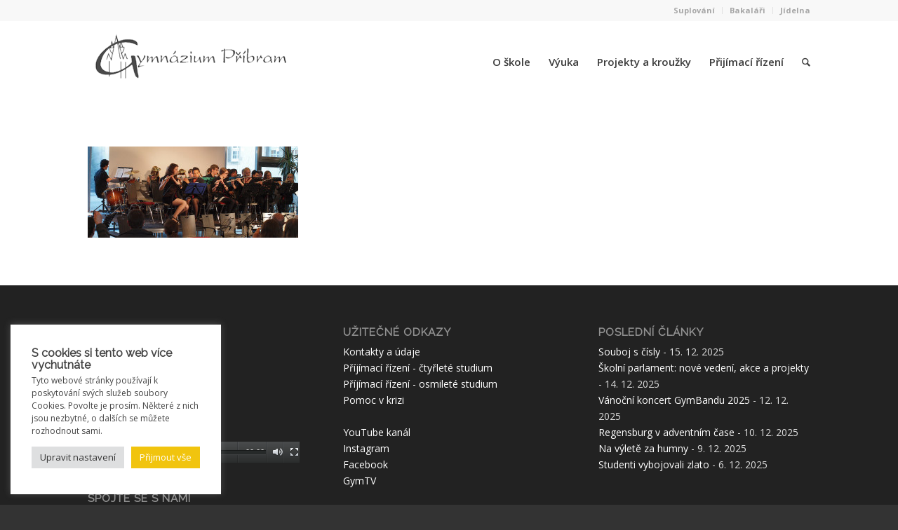

--- FILE ---
content_type: text/html; charset=UTF-8
request_url: https://gympb.cz/vyuka/skolni-akce/vymenne-pobyty/olympus-digital-camera-15/
body_size: 20426
content:
<!DOCTYPE html>
<html lang="cs" class=" html_stretched responsive av-default-lightbox  html_header_top html_logo_left html_main_nav_header html_menu_right html_large html_header_sticky html_header_shrinking html_header_topbar_active html_mobile_menu_phone html_disabled html_header_searchicon html_content_align_center html_header_unstick_top html_header_stretch_disabled html_minimal_header html_entry_id_7104 ">
<head>
<meta charset="UTF-8" />
<meta name="theme-color" content="#F1C40F">
<!-- page title, displayed in your browser bar -->
<title>Aurich (foto: archiv GymTV) - Gymnázium Příbram</title>

<link rel="icon" href="https://gympb.cz/wp-content/uploads/logo_square.png" type="image/png">

<!-- mobile setting -->
<meta name="viewport" content="width=device-width, initial-scale=1, maximum-scale=1">

<!-- Scripts/CSS and wp_head hook -->
<meta name='robots' content='index, follow, max-image-preview:large, max-snippet:-1, max-video-preview:-1' />

	<!-- This site is optimized with the Yoast SEO plugin v25.3 - https://yoast.com/wordpress/plugins/seo/ -->
	<title>Aurich (foto: archiv GymTV) - Gymnázium Příbram</title>
	<link rel="canonical" href="https://gympb.cz/vyuka/skolni-akce/vymenne-pobyty/olympus-digital-camera-15/" />
	<meta property="og:locale" content="cs_CZ" />
	<meta property="og:type" content="article" />
	<meta property="og:title" content="Aurich (foto: archiv GymTV) - Gymnázium Příbram" />
	<meta property="og:url" content="https://gympb.cz/vyuka/skolni-akce/vymenne-pobyty/olympus-digital-camera-15/" />
	<meta property="og:site_name" content="Gymnázium Příbram" />
	<meta property="article:modified_time" content="2015-01-12T11:53:47+00:00" />
	<meta property="og:image" content="https://gympb.cz/vyuka/skolni-akce/vymenne-pobyty/olympus-digital-camera-15" />
	<meta property="og:image:width" content="1024" />
	<meta property="og:image:height" content="443" />
	<meta property="og:image:type" content="image/jpeg" />
	<script type="application/ld+json" class="yoast-schema-graph">{"@context":"https://schema.org","@graph":[{"@type":"WebPage","@id":"https://gympb.cz/vyuka/skolni-akce/vymenne-pobyty/olympus-digital-camera-15/","url":"https://gympb.cz/vyuka/skolni-akce/vymenne-pobyty/olympus-digital-camera-15/","name":"Aurich (foto: archiv GymTV) - Gymnázium Příbram","isPartOf":{"@id":"https://gympb.cz/#website"},"primaryImageOfPage":{"@id":"https://gympb.cz/vyuka/skolni-akce/vymenne-pobyty/olympus-digital-camera-15/#primaryimage"},"image":{"@id":"https://gympb.cz/vyuka/skolni-akce/vymenne-pobyty/olympus-digital-camera-15/#primaryimage"},"thumbnailUrl":"https://gympb.cz/wp-content/uploads/vymena_12.jpg","datePublished":"2015-01-12T11:53:39+00:00","dateModified":"2015-01-12T11:53:47+00:00","breadcrumb":{"@id":"https://gympb.cz/vyuka/skolni-akce/vymenne-pobyty/olympus-digital-camera-15/#breadcrumb"},"inLanguage":"cs","potentialAction":[{"@type":"ReadAction","target":["https://gympb.cz/vyuka/skolni-akce/vymenne-pobyty/olympus-digital-camera-15/"]}]},{"@type":"ImageObject","inLanguage":"cs","@id":"https://gympb.cz/vyuka/skolni-akce/vymenne-pobyty/olympus-digital-camera-15/#primaryimage","url":"https://gympb.cz/wp-content/uploads/vymena_12.jpg","contentUrl":"https://gympb.cz/wp-content/uploads/vymena_12.jpg","width":1024,"height":443},{"@type":"BreadcrumbList","@id":"https://gympb.cz/vyuka/skolni-akce/vymenne-pobyty/olympus-digital-camera-15/#breadcrumb","itemListElement":[{"@type":"ListItem","position":1,"name":"Domů","item":"https://gympb.cz/homepage/"},{"@type":"ListItem","position":2,"name":"Výuka","item":"https://gympb.cz/vyuka/"},{"@type":"ListItem","position":3,"name":"Školní akce","item":"https://gympb.cz/vyuka/skolni-akce/"},{"@type":"ListItem","position":4,"name":"Výměnné pobyty","item":"https://gympb.cz/vyuka/skolni-akce/vymenne-pobyty/"},{"@type":"ListItem","position":5,"name":"Aurich (foto: archiv GymTV)"}]},{"@type":"WebSite","@id":"https://gympb.cz/#website","url":"https://gympb.cz/","name":"Gymnázium Příbram","description":"","potentialAction":[{"@type":"SearchAction","target":{"@type":"EntryPoint","urlTemplate":"https://gympb.cz/?s={search_term_string}"},"query-input":{"@type":"PropertyValueSpecification","valueRequired":true,"valueName":"search_term_string"}}],"inLanguage":"cs"}]}</script>
	<!-- / Yoast SEO plugin. -->


<link rel='dns-prefetch' href='//fonts.googleapis.com' />
<link rel='dns-prefetch' href='//use.fontawesome.com' />
<link rel="alternate" type="application/rss+xml" title="Gymnázium Příbram &raquo; RSS zdroj" href="https://gympb.cz/feed/" />
<link rel="alternate" type="application/rss+xml" title="Gymnázium Příbram &raquo; RSS komentářů" href="https://gympb.cz/comments/feed/" />

<!-- google webfont font replacement -->
<link rel='stylesheet' id='avia-google-webfont' href='//fonts.googleapis.com/css?family=Raleway%7COpen+Sans:400,600' type='text/css' media='all'/> 
<script type="text/javascript">
/* <![CDATA[ */
window._wpemojiSettings = {"baseUrl":"https:\/\/s.w.org\/images\/core\/emoji\/15.0.3\/72x72\/","ext":".png","svgUrl":"https:\/\/s.w.org\/images\/core\/emoji\/15.0.3\/svg\/","svgExt":".svg","source":{"concatemoji":"https:\/\/gympb.cz\/wp-includes\/js\/wp-emoji-release.min.js?ver=6.6.4"}};
/*! This file is auto-generated */
!function(i,n){var o,s,e;function c(e){try{var t={supportTests:e,timestamp:(new Date).valueOf()};sessionStorage.setItem(o,JSON.stringify(t))}catch(e){}}function p(e,t,n){e.clearRect(0,0,e.canvas.width,e.canvas.height),e.fillText(t,0,0);var t=new Uint32Array(e.getImageData(0,0,e.canvas.width,e.canvas.height).data),r=(e.clearRect(0,0,e.canvas.width,e.canvas.height),e.fillText(n,0,0),new Uint32Array(e.getImageData(0,0,e.canvas.width,e.canvas.height).data));return t.every(function(e,t){return e===r[t]})}function u(e,t,n){switch(t){case"flag":return n(e,"\ud83c\udff3\ufe0f\u200d\u26a7\ufe0f","\ud83c\udff3\ufe0f\u200b\u26a7\ufe0f")?!1:!n(e,"\ud83c\uddfa\ud83c\uddf3","\ud83c\uddfa\u200b\ud83c\uddf3")&&!n(e,"\ud83c\udff4\udb40\udc67\udb40\udc62\udb40\udc65\udb40\udc6e\udb40\udc67\udb40\udc7f","\ud83c\udff4\u200b\udb40\udc67\u200b\udb40\udc62\u200b\udb40\udc65\u200b\udb40\udc6e\u200b\udb40\udc67\u200b\udb40\udc7f");case"emoji":return!n(e,"\ud83d\udc26\u200d\u2b1b","\ud83d\udc26\u200b\u2b1b")}return!1}function f(e,t,n){var r="undefined"!=typeof WorkerGlobalScope&&self instanceof WorkerGlobalScope?new OffscreenCanvas(300,150):i.createElement("canvas"),a=r.getContext("2d",{willReadFrequently:!0}),o=(a.textBaseline="top",a.font="600 32px Arial",{});return e.forEach(function(e){o[e]=t(a,e,n)}),o}function t(e){var t=i.createElement("script");t.src=e,t.defer=!0,i.head.appendChild(t)}"undefined"!=typeof Promise&&(o="wpEmojiSettingsSupports",s=["flag","emoji"],n.supports={everything:!0,everythingExceptFlag:!0},e=new Promise(function(e){i.addEventListener("DOMContentLoaded",e,{once:!0})}),new Promise(function(t){var n=function(){try{var e=JSON.parse(sessionStorage.getItem(o));if("object"==typeof e&&"number"==typeof e.timestamp&&(new Date).valueOf()<e.timestamp+604800&&"object"==typeof e.supportTests)return e.supportTests}catch(e){}return null}();if(!n){if("undefined"!=typeof Worker&&"undefined"!=typeof OffscreenCanvas&&"undefined"!=typeof URL&&URL.createObjectURL&&"undefined"!=typeof Blob)try{var e="postMessage("+f.toString()+"("+[JSON.stringify(s),u.toString(),p.toString()].join(",")+"));",r=new Blob([e],{type:"text/javascript"}),a=new Worker(URL.createObjectURL(r),{name:"wpTestEmojiSupports"});return void(a.onmessage=function(e){c(n=e.data),a.terminate(),t(n)})}catch(e){}c(n=f(s,u,p))}t(n)}).then(function(e){for(var t in e)n.supports[t]=e[t],n.supports.everything=n.supports.everything&&n.supports[t],"flag"!==t&&(n.supports.everythingExceptFlag=n.supports.everythingExceptFlag&&n.supports[t]);n.supports.everythingExceptFlag=n.supports.everythingExceptFlag&&!n.supports.flag,n.DOMReady=!1,n.readyCallback=function(){n.DOMReady=!0}}).then(function(){return e}).then(function(){var e;n.supports.everything||(n.readyCallback(),(e=n.source||{}).concatemoji?t(e.concatemoji):e.wpemoji&&e.twemoji&&(t(e.twemoji),t(e.wpemoji)))}))}((window,document),window._wpemojiSettings);
/* ]]> */
</script>
<link rel='stylesheet' id='dashicons-css' href='https://gympb.cz/wp-includes/css/dashicons.min.css?ver=6.6.4' type='text/css' media='all' />
<link rel='stylesheet' id='thickbox-css' href='https://gympb.cz/wp-includes/js/thickbox/thickbox.css?ver=6.6.4' type='text/css' media='all' />
<link rel='stylesheet' id='layerslider-css' href='https://gympb.cz/wp-content/plugins/LayerSlider/assets/static/layerslider/css/layerslider.css?ver=7.3.0' type='text/css' media='all' />
<link rel='stylesheet' id='ls-google-fonts-css' href='https://fonts.googleapis.com/css?family=Lato:100,100i,200,200i,300,300i,400,400i,500,500i,600,600i,700,700i,800,800i,900,900i%7COpen+Sans:100,100i,200,200i,300,300i,400,400i,500,500i,600,600i,700,700i,800,800i,900,900i%7CIndie+Flower:100,100i,200,200i,300,300i,400,400i,500,500i,600,600i,700,700i,800,800i,900,900i%7COswald:100,100i,200,200i,300,300i,400,400i,500,500i,600,600i,700,700i,800,800i,900,900i' type='text/css' media='all' />
<style id='wp-emoji-styles-inline-css' type='text/css'>

	img.wp-smiley, img.emoji {
		display: inline !important;
		border: none !important;
		box-shadow: none !important;
		height: 1em !important;
		width: 1em !important;
		margin: 0 0.07em !important;
		vertical-align: -0.1em !important;
		background: none !important;
		padding: 0 !important;
	}
</style>
<style id='font-awesome-svg-styles-default-inline-css' type='text/css'>
.svg-inline--fa {
  display: inline-block;
  height: 1em;
  overflow: visible;
  vertical-align: -.125em;
}
</style>
<link rel='stylesheet' id='font-awesome-svg-styles-css' href='https://gympb.cz/wp-content/uploads/font-awesome/v6.4.0/css/svg-with-js.css' type='text/css' media='all' />
<style id='font-awesome-svg-styles-inline-css' type='text/css'>
   .wp-block-font-awesome-icon svg::before,
   .wp-rich-text-font-awesome-icon svg::before {content: unset;}
</style>
<link rel='stylesheet' id='contact-form-7-css' href='https://gympb.cz/wp-content/plugins/contact-form-7/includes/css/styles.css?ver=6.0.6' type='text/css' media='all' />
<link rel='stylesheet' id='cookie-law-info-css' href='https://gympb.cz/wp-content/plugins/cookie-law-info/legacy/public/css/cookie-law-info-public.css?ver=3.2.6' type='text/css' media='all' />
<link rel='stylesheet' id='cookie-law-info-gdpr-css' href='https://gympb.cz/wp-content/plugins/cookie-law-info/legacy/public/css/cookie-law-info-gdpr.css?ver=3.2.6' type='text/css' media='all' />
<link rel='stylesheet' id='tc-front-css' href='https://gympb.cz/wp-content/plugins/tickera/css/front.css?ver=3.5.5.5' type='text/css' media='all' />
<link rel='stylesheet' id='tc-elementor-sc-popup-css' href='https://gympb.cz/wp-content/plugins/tickera/css/builders/elementor-sc-popup.css?ver=3.5.5.5' type='text/css' media='all' />
<link rel='stylesheet' id='font-awesome-css' href='https://gympb.cz/wp-content/plugins/tickera/css/font-awesome.min.css?ver=3.5.5.5' type='text/css' media='all' />
<link rel='stylesheet' id='tc-seatings-front-css' href='https://gympb.cz/wp-content/plugins/seating-charts/assets/seatings-default.css?ver=6.6.4' type='text/css' media='all' />
<link rel='stylesheet' id='tc_custom_fields-fields-front-css' href='https://gympb.cz/wp-content/plugins/custom-forms/css/front.css?ver=1.2.6' type='text/css' media='all' />
<link rel='stylesheet' id='tc-common-front-css' href='https://gympb.cz/wp-content/plugins/tickera/includes/addons/gutenberg/assets/blocks.css?ver=3.5.5.5' type='text/css' media='all' />
<link rel='stylesheet' id='wp-fullcalendar-css' href='https://gympb.cz/wp-content/plugins/wp-fullcalendar/includes/css/main.css?ver=1.6' type='text/css' media='all' />
<link rel='stylesheet' id='jquery-ui-css' href='https://gympb.cz/wp-content/plugins/wp-fullcalendar/includes/css/jquery-ui/black-tie/jquery-ui.min.css?ver=1.6' type='text/css' media='all' />
<link rel='stylesheet' id='jquery-ui-theme-css' href='https://gympb.cz/wp-content/plugins/wp-fullcalendar/includes/css/jquery-ui/black-tie/theme.css?ver=1.6' type='text/css' media='all' />
<link rel='stylesheet' id='avia-grid-css' href='https://gympb.cz/wp-content/themes/enfold/css/grid.css?ver=2' type='text/css' media='all' />
<link rel='stylesheet' id='avia-base-css' href='https://gympb.cz/wp-content/themes/enfold/css/base.css?ver=2' type='text/css' media='all' />
<link rel='stylesheet' id='avia-layout-css' href='https://gympb.cz/wp-content/themes/enfold/css/layout.css?ver=2' type='text/css' media='all' />
<link rel='stylesheet' id='avia-scs-css' href='https://gympb.cz/wp-content/themes/enfold/css/shortcodes.css?ver=2' type='text/css' media='all' />
<link rel='stylesheet' id='avia-popup-css-css' href='https://gympb.cz/wp-content/themes/enfold/js/aviapopup/magnific-popup.css?ver=1' type='text/css' media='screen' />
<link rel='stylesheet' id='avia-media-css' href='https://gympb.cz/wp-content/themes/enfold/js/mediaelement/skin-1/mediaelementplayer.css?ver=1' type='text/css' media='screen' />
<link rel='stylesheet' id='avia-print-css' href='https://gympb.cz/wp-content/themes/enfold/css/print.css?ver=1' type='text/css' media='print' />
<link rel='stylesheet' id='avia-dynamic-css' href='https://gympb.cz/wp-content/uploads/dynamic_avia/enfold_child.css?ver=64feeba006473' type='text/css' media='all' />
<link rel='stylesheet' id='avia-custom-css' href='https://gympb.cz/wp-content/themes/enfold/css/custom.css?ver=2' type='text/css' media='all' />
<link rel='stylesheet' id='avia-style-css' href='https://gympb.cz/wp-content/themes/enfold-child/style.css?ver=1.0' type='text/css' media='all' />
<link rel='stylesheet' id='font-awesome-official-css' href='https://use.fontawesome.com/releases/v6.4.0/css/all.css' type='text/css' media='all' integrity="sha384-iw3OoTErCYJJB9mCa8LNS2hbsQ7M3C0EpIsO/H5+EGAkPGc6rk+V8i04oW/K5xq0" crossorigin="anonymous" />
<link rel='stylesheet' id='simcal-qtip-css' href='https://gympb.cz/wp-content/plugins/google-calendar-events/assets/generated/vendor/jquery.qtip.min.css?ver=3.5.3' type='text/css' media='all' />
<link rel='stylesheet' id='simcal-default-calendar-grid-css' href='https://gympb.cz/wp-content/plugins/google-calendar-events/assets/generated/default-calendar-grid.min.css?ver=3.5.3' type='text/css' media='all' />
<link rel='stylesheet' id='simcal-default-calendar-list-css' href='https://gympb.cz/wp-content/plugins/google-calendar-events/assets/generated/default-calendar-list.min.css?ver=3.5.3' type='text/css' media='all' />
<link rel='stylesheet' id='__EPYT__style-css' href='https://gympb.cz/wp-content/plugins/youtube-embed-plus-pro/styles/ytprefs.min.css?ver=14.2.3' type='text/css' media='all' />
<style id='__EPYT__style-inline-css' type='text/css'>

                .epyt-gallery-thumb {
                        width: 50%;
                }
                
</style>
<link rel='stylesheet' id='__disptype__-css' href='https://gympb.cz/wp-content/plugins/youtube-embed-plus-pro/scripts/lity.min.css?ver=14.2.3' type='text/css' media='all' />
<link rel='stylesheet' id='font-awesome-official-v4shim-css' href='https://use.fontawesome.com/releases/v6.4.0/css/v4-shims.css' type='text/css' media='all' integrity="sha384-TjXU13dTMPo+5ZlOUI1IGXvpmajjoetPqbUJqTx+uZ1bGwylKHNEItuVe/mg/H6l" crossorigin="anonymous" />
<script type="text/javascript" src="https://gympb.cz/wp-includes/js/jquery/jquery.min.js?ver=3.7.1" id="jquery-core-js"></script>
<script type="text/javascript" src="https://gympb.cz/wp-includes/js/jquery/jquery-migrate.min.js?ver=3.4.1" id="jquery-migrate-js"></script>
<script type="text/javascript" id="tc-cart-js-extra">
/* <![CDATA[ */
var tc_ajax = {"ajaxUrl":"https:\/\/gympb.cz\/wp-admin\/admin-ajax.php","ajaxNonce":"293f37eb07","empty_cart_message":"Chcete z ko\u0161\u00edku odstranit v\u0161echny vstupenky?","success_message":"Vstupenka p\u0159id\u00e1na","imgUrl":"https:\/\/gympb.cz\/wp-content\/plugins\/tickera\/images\/ajax-loader.gif","addingMsg":"P\u0159id\u00e1n\u00ed vstupenky do ko\u0161\u00edku...","outMsg":"V ko\u0161\u00edku","cart_url":"https:\/\/gympb.cz\/tickets-cart\/","update_cart_message":"Ne\u017e budete pokra\u010dovat, aktualizujte pros\u00edm sv\u016fj ko\u0161\u00edk.","empty_cart_confirmation":"Potvr\u010fte pros\u00edm odstran\u011bn\u00ed v\u0161ech polo\u017eek z ko\u0161\u00edku.","tc_provide_your_details":"Pro pokra\u010dov\u00e1n\u00ed mus\u00edte souhlasit s poskytnut\u00edm sv\u00fdch \u00fadaj\u016f.","tc_gateway_collection_data":"","tc_error_message":"Only customers aged 16 or older are permitted for purchase on this website","tc_show_age_check":"no","tc_field_error":"Toto pole je povinn\u00e9 *","alphanumeric_characters_only":"Pou\u017e\u00edvejte pouze alfanumerick\u00e9 znaky."};
/* ]]> */
</script>
<script type="text/javascript" src="https://gympb.cz/wp-content/plugins/tickera/js/cart.js?ver=3.5.5.5" id="tc-cart-js"></script>
<script type="text/javascript" id="layerslider-utils-js-extra">
/* <![CDATA[ */
var LS_Meta = {"v":"7.3.0","fixGSAP":"1"};
/* ]]> */
</script>
<script type="text/javascript" src="https://gympb.cz/wp-content/plugins/LayerSlider/assets/static/layerslider/js/layerslider.utils.js?ver=7.3.0" id="layerslider-utils-js"></script>
<script type="text/javascript" src="https://gympb.cz/wp-content/plugins/LayerSlider/assets/static/layerslider/js/layerslider.kreaturamedia.jquery.js?ver=7.3.0" id="layerslider-js"></script>
<script type="text/javascript" src="https://gympb.cz/wp-content/plugins/LayerSlider/assets/static/layerslider/js/layerslider.transitions.js?ver=7.3.0" id="layerslider-transitions-js"></script>
<script type="text/javascript" id="cookie-law-info-js-extra">
/* <![CDATA[ */
var Cli_Data = {"nn_cookie_ids":[],"cookielist":[],"non_necessary_cookies":[],"ccpaEnabled":"","ccpaRegionBased":"","ccpaBarEnabled":"","strictlyEnabled":["necessary","obligatoire"],"ccpaType":"gdpr","js_blocking":"1","custom_integration":"","triggerDomRefresh":"","secure_cookies":""};
var cli_cookiebar_settings = {"animate_speed_hide":"500","animate_speed_show":"500","background":"#FFF","border":"#b1a6a6c2","border_on":"","button_1_button_colour":"#f1c40e","button_1_button_hover":"#c19d0b","button_1_link_colour":"#fff","button_1_as_button":"1","button_1_new_win":"","button_2_button_colour":"#333","button_2_button_hover":"#292929","button_2_link_colour":"#444","button_2_as_button":"","button_2_hidebar":"","button_3_button_colour":"#dedfe0","button_3_button_hover":"#b2b2b3","button_3_link_colour":"#333333","button_3_as_button":"1","button_3_new_win":"","button_4_button_colour":"#dedfe0","button_4_button_hover":"#b2b2b3","button_4_link_colour":"#333333","button_4_as_button":"1","button_7_button_colour":"#f1c40e","button_7_button_hover":"#c19d0b","button_7_link_colour":"#fff","button_7_as_button":"1","button_7_new_win":"","font_family":"inherit","header_fix":"","notify_animate_hide":"1","notify_animate_show":"1","notify_div_id":"#cookie-law-info-bar","notify_position_horizontal":"right","notify_position_vertical":"bottom","scroll_close":"","scroll_close_reload":"","accept_close_reload":"","reject_close_reload":"1","showagain_tab":"","showagain_background":"#fff","showagain_border":"#000","showagain_div_id":"#cookie-law-info-again","showagain_x_position":"100px","text":"#444444","show_once_yn":"","show_once":"10000","logging_on":"","as_popup":"","popup_overlay":"1","bar_heading_text":"S cookies si tento web v\u00edce vychutn\u00e1te","cookie_bar_as":"widget","popup_showagain_position":"bottom-right","widget_position":"left"};
var log_object = {"ajax_url":"https:\/\/gympb.cz\/wp-admin\/admin-ajax.php"};
/* ]]> */
</script>
<script type="text/javascript" src="https://gympb.cz/wp-content/plugins/cookie-law-info/legacy/public/js/cookie-law-info-public.js?ver=3.2.6" id="cookie-law-info-js"></script>
<script type="text/javascript" id="tc-jquery-validate-js-extra">
/* <![CDATA[ */
var tc_jquery_validate_library_translation = {"required":"Povinn\u00e9 pole.","remote":"Opravte toto pole.","email":"Pros\u00edm, vlo\u017ete platnou emailovou adresu.","url":"Zadejte, pros\u00edm, platnou URL adresu.","date":"Zadejte pros\u00edm platn\u00e9 datum.","dateISO":"Zadejte platn\u00e9 datum (ISO).","number":"Zadejte platn\u00e9 \u010d\u00edslo (Bez mezer a znak\u016f).","digits":"Zadejte pouze \u010d\u00edslice.","equalTo":"Zadejte stejnou hodnotu znovu.","maxlength":"Zadejte maxim\u00e1ln\u011b {0} znak\u016f.","minlength":"Pros\u00edm zadejte alespo\u0148 {0} znak\u016f.","rangelength":"Zadejte hodnotu {0} a {1} znak\u016f.","range":"Pros\u00edm zadejte hodnotu v rozmez\u00ed {0} a\u017e {1}.","max":"Zadejte hodnotu men\u0161\u00ed nebo rovnou {0}.","min":"Zadejte hodnotu v\u011bt\u0161\u00ed nebo rovnou {0}.","step":"Zadejte n\u00e1sobek {0}."};
/* ]]> */
</script>
<script type="text/javascript" src="https://gympb.cz/wp-content/plugins/tickera/js/jquery.validate.min.js?ver=3.5.5.5" id="tc-jquery-validate-js"></script>
<script type="text/javascript" src="https://gympb.cz/wp-includes/js/jquery/ui/core.min.js?ver=1.13.3" id="jquery-ui-core-js"></script>
<script type="text/javascript" src="https://gympb.cz/wp-includes/js/jquery/ui/menu.min.js?ver=1.13.3" id="jquery-ui-menu-js"></script>
<script type="text/javascript" src="https://gympb.cz/wp-includes/js/jquery/ui/selectmenu.min.js?ver=1.13.3" id="jquery-ui-selectmenu-js"></script>
<script type="text/javascript" src="https://gympb.cz/wp-includes/js/jquery/ui/tooltip.min.js?ver=1.13.3" id="jquery-ui-tooltip-js"></script>
<script type="text/javascript" src="https://gympb.cz/wp-includes/js/dist/vendor/moment.min.js?ver=2.29.4" id="moment-js"></script>
<script type="text/javascript" id="moment-js-after">
/* <![CDATA[ */
moment.updateLocale( 'cs_CZ', {"months":["Leden","\u00danor","B\u0159ezen","Duben","Kv\u011bten","\u010cerven","\u010cervenec","Srpen","Z\u00e1\u0159\u00ed","\u0158\u00edjen","Listopad","Prosinec"],"monthsShort":["Led","\u00dano","B\u0159e","Dub","Kv\u011b","\u010cvn","\u010cvc","Srp","Z\u00e1\u0159","\u0158\u00edj","Lis","Pro"],"weekdays":["Ned\u011ble","Pond\u011bl\u00ed","\u00dater\u00fd","St\u0159eda","\u010ctvrtek","P\u00e1tek","Sobota"],"weekdaysShort":["Ne","Po","\u00dat","St","\u010ct","P\u00e1","So"],"week":{"dow":1},"longDateFormat":{"LT":"G:i","LTS":null,"L":null,"LL":"j. n. Y","LLL":"j. n. Y, G:i","LLLL":null}} );
/* ]]> */
</script>
<script type="text/javascript" id="wp-fullcalendar-js-extra">
/* <![CDATA[ */
var WPFC = {"ajaxurl":"https:\/\/gympb.cz\/wp-admin\/admin-ajax.php?action=WP_FullCalendar","firstDay":"1","wpfc_theme":"jquery-ui","wpfc_limit":"3","wpfc_limit_txt":"more ...","timeFormat":"h(:mm)A","defaultView":"month","weekends":"true","header":{"left":"prev,next today","center":"title","right":"month"},"wpfc_qtips":""};
/* ]]> */
</script>
<script type="text/javascript" src="https://gympb.cz/wp-content/plugins/wp-fullcalendar/includes/js/main.js?ver=1.6" id="wp-fullcalendar-js"></script>
<script type="text/javascript" src="https://gympb.cz/wp-content/themes/enfold/js/avia-compat.js?ver=2" id="avia-compat-js"></script>
<script type="text/javascript" src="https://gympb.cz/wp-content/plugins/youtube-embed-plus-pro/scripts/lity.min.js?ver=14.2.3" id="__dispload__-js"></script>
<script type="text/javascript" id="__ytprefs__-js-extra">
/* <![CDATA[ */
var _EPYT_ = {"ajaxurl":"https:\/\/gympb.cz\/wp-admin\/admin-ajax.php","security":"521488ece8","gallery_scrolloffset":"20","eppathtoscripts":"https:\/\/gympb.cz\/wp-content\/plugins\/youtube-embed-plus-pro\/scripts\/","eppath":"https:\/\/gympb.cz\/wp-content\/plugins\/youtube-embed-plus-pro\/","epresponsiveselector":"[\"iframe.__youtube_prefs_widget__\"]","epdovol":"1","version":"14.2.3","evselector":"iframe.__youtube_prefs__[src], iframe[src*=\"youtube.com\/embed\/\"], iframe[src*=\"youtube-nocookie.com\/embed\/\"]","ajax_compat":"","maxres_facade":"eager","ytapi_load":"light","pause_others":"","stopMobileBuffer":"1","facade_mode":"","not_live_on_channel":"","not_live_showtime":"180"};
/* ]]> */
</script>
<script type="text/javascript" src="https://gympb.cz/wp-content/plugins/youtube-embed-plus-pro/scripts/ytprefs.min.js?ver=14.2.3" id="__ytprefs__-js"></script>
<meta name="generator" content="Powered by LayerSlider 7.3.0 - Multi-Purpose, Responsive, Parallax, Mobile-Friendly Slider Plugin for WordPress." />
<!-- LayerSlider updates and docs at: https://layerslider.com -->
<link rel="https://api.w.org/" href="https://gympb.cz/wp-json/" /><link rel="alternate" title="JSON" type="application/json" href="https://gympb.cz/wp-json/wp/v2/media/7104" /><link rel="EditURI" type="application/rsd+xml" title="RSD" href="https://gympb.cz/xmlrpc.php?rsd" />
<meta name="generator" content="WordPress 6.6.4" />
<link rel='shortlink' href='https://gympb.cz/?p=7104' />
<link rel="alternate" title="oEmbed (JSON)" type="application/json+oembed" href="https://gympb.cz/wp-json/oembed/1.0/embed?url=https%3A%2F%2Fgympb.cz%2Fvyuka%2Fskolni-akce%2Fvymenne-pobyty%2Folympus-digital-camera-15%2F" />
<link rel="alternate" title="oEmbed (XML)" type="text/xml+oembed" href="https://gympb.cz/wp-json/oembed/1.0/embed?url=https%3A%2F%2Fgympb.cz%2Fvyuka%2Fskolni-akce%2Fvymenne-pobyty%2Folympus-digital-camera-15%2F&#038;format=xml" />
<script src="https://kit.fontawesome.com/6f60c57939.js" crossorigin="anonymous"></script>
<link rel="profile" href="https://gmpg.org/xfn/11" />
<link rel="alternate" type="application/rss+xml" title="Gymnázium Příbram RSS2 Feed" href="https://gympb.cz/feed/" />
<link rel="pingback" href="https://gympb.cz/xmlrpc.php" />
<!--[if lt IE 9]><script src="https://gympb.cz/wp-content/themes/enfold/js/html5shiv.js"></script><![endif]-->
<link rel="icon" href="https://gympb.cz/wp-content/uploads/logo_square.png" type="image/png">
        <script>

      window.OneSignalDeferred = window.OneSignalDeferred || [];

      OneSignalDeferred.push(function(OneSignal) {
        var oneSignal_options = {};
        window._oneSignalInitOptions = oneSignal_options;

        oneSignal_options['serviceWorkerParam'] = { scope: '/' };
oneSignal_options['serviceWorkerPath'] = 'OneSignalSDKWorker.js.php';

        OneSignal.Notifications.setDefaultUrl("https://gympb.cz");

        oneSignal_options['wordpress'] = true;
oneSignal_options['appId'] = 'a70a118a-41b1-48a5-9e34-32e49899b9d9';
oneSignal_options['allowLocalhostAsSecureOrigin'] = true;
oneSignal_options['welcomeNotification'] = { };
oneSignal_options['welcomeNotification']['title'] = "Gymnázium Příbram";
oneSignal_options['welcomeNotification']['message'] = "Děkujeme za přihlášení k odběru notifikací";
oneSignal_options['welcomeNotification']['url'] = "https://gympb.cz";
oneSignal_options['subdomainName'] = "gympb";
oneSignal_options['promptOptions'] = { };
oneSignal_options['promptOptions']['actionMessage'] = "Touto cestou můžete povolit zasílání aktuálních mimořádných oznámení z Gymnázia Příbram.";
oneSignal_options['promptOptions']['exampleNotificationTitleDesktop'] = "Příklad oznámení";
oneSignal_options['promptOptions']['exampleNotificationMessageDesktop'] = "Toto je vzor oznámení v prohlížeči";
oneSignal_options['promptOptions']['exampleNotificationTitleMobile'] = "Příklad oznámení";
oneSignal_options['promptOptions']['exampleNotificationMessageMobile'] = "Oznámení se objeví ve vašem zařízení";
oneSignal_options['promptOptions']['exampleNotificationCaption'] = "(odběr můžete kdykoli odhlásit)";
oneSignal_options['promptOptions']['acceptButtonText'] = "POVOLIT";
oneSignal_options['promptOptions']['cancelButtonText'] = "NE, DĚKUJI";
oneSignal_options['promptOptions']['siteName'] = "https://gympb.cz";
oneSignal_options['promptOptions']['autoAcceptTitle'] = "Stiskněte Povolit";
              /* OneSignal: onesignal_initialize_sdk filter preventing SDK initialization. */
                    });

      function documentInitOneSignal() {
        var oneSignal_elements = document.getElementsByClassName("OneSignal-prompt");

        var oneSignalLinkClickHandler = function(event) { OneSignal.Notifications.requestPermission(); event.preventDefault(); };        for(var i = 0; i < oneSignal_elements.length; i++)
          oneSignal_elements[i].addEventListener('click', oneSignalLinkClickHandler, false);
      }

      if (document.readyState === 'complete') {
           documentInitOneSignal();
      }
      else {
           window.addEventListener("load", function(event){
               documentInitOneSignal();
          });
      }
    </script>


<!--
Debugging Info for Theme support: 

Theme: Enfold
Version: 4.0.3
Installed: enfold
AviaFramework Version: 4.6
AviaBuilder Version: 0.9.5
- - - - - - - - - - -
ChildTheme: Enfold Child
ChildTheme Version: 1.0
ChildTheme Installed: enfold

ML:256-PU:99-PLA:27
WP:6.6.4
Updates: enabled
-->

<style type='text/css'>
@font-face {font-family: 'entypo-fontello'; font-weight: normal; font-style: normal;
src: url('https://gympb.cz/wp-content/themes/enfold/config-templatebuilder/avia-template-builder/assets/fonts/entypo-fontello.eot?v=3');
src: url('https://gympb.cz/wp-content/themes/enfold/config-templatebuilder/avia-template-builder/assets/fonts/entypo-fontello.eot?v=3#iefix') format('embedded-opentype'), 
url('https://gympb.cz/wp-content/themes/enfold/config-templatebuilder/avia-template-builder/assets/fonts/entypo-fontello.woff?v=3') format('woff'), 
url('https://gympb.cz/wp-content/themes/enfold/config-templatebuilder/avia-template-builder/assets/fonts/entypo-fontello.ttf?v=3') format('truetype'), 
url('https://gympb.cz/wp-content/themes/enfold/config-templatebuilder/avia-template-builder/assets/fonts/entypo-fontello.svg?v=3#entypo-fontello') format('svg');
} #top .avia-font-entypo-fontello, body .avia-font-entypo-fontello, html body [data-av_iconfont='entypo-fontello']:before{ font-family: 'entypo-fontello'; }

@font-face {font-family: 'awesome'; font-weight: normal; font-style: normal;
src: url('https://gympb.cz/wp-content/uploads/avia_fonts/awesome/awesome.eot');
src: url('https://gympb.cz/wp-content/uploads/avia_fonts/awesome/awesome.eot?#iefix') format('embedded-opentype'), 
url('https://gympb.cz/wp-content/uploads/avia_fonts/awesome/awesome.woff') format('woff'), 
url('https://gympb.cz/wp-content/uploads/avia_fonts/awesome/awesome.ttf') format('truetype'), 
url('https://gympb.cz/wp-content/uploads/avia_fonts/awesome/awesome.svg#awesome') format('svg');
} #top .avia-font-awesome, body .avia-font-awesome, html body [data-av_iconfont='awesome']:before{ font-family: 'awesome'; }

@font-face {font-family: 'fontello'; font-weight: normal; font-style: normal;
src: url('https://gympb.cz/wp-content/uploads/avia_fonts/fontello/fontello.eot');
src: url('https://gympb.cz/wp-content/uploads/avia_fonts/fontello/fontello.eot?#iefix') format('embedded-opentype'), 
url('https://gympb.cz/wp-content/uploads/avia_fonts/fontello/fontello.woff') format('woff'), 
url('https://gympb.cz/wp-content/uploads/avia_fonts/fontello/fontello.ttf') format('truetype'), 
url('https://gympb.cz/wp-content/uploads/avia_fonts/fontello/fontello.svg#fontello') format('svg');
} #top .avia-font-fontello, body .avia-font-fontello, html body [data-av_iconfont='fontello']:before{ font-family: 'fontello'; }
</style><script>
  (function(i,s,o,g,r,a,m){i['GoogleAnalyticsObject']=r;i[r]=i[r]||function(){
  (i[r].q=i[r].q||[]).push(arguments)},i[r].l=1*new Date();a=s.createElement(o),
  m=s.getElementsByTagName(o)[0];a.async=1;a.src=g;m.parentNode.insertBefore(a,m)
  })(window,document,'script','//www.google-analytics.com/analytics.js','ga');

  ga('create', 'UA-25239254-3', 'gympb.cz');
  ga('send', 'pageview');

</script><!-- Facebook Pixel Code -->
<script>
!function(f,b,e,v,n,t,s){if(f.fbq)return;n=f.fbq=function(){n.callMethod?
n.callMethod.apply(n,arguments):n.queue.push(arguments)};if(!f._fbq)f._fbq=n;
n.push=n;n.loaded=!0;n.version='2.0';n.queue=[];t=b.createElement(e);t.async=!0;
t.src=v;s=b.getElementsByTagName(e)[0];s.parentNode.insertBefore(t,s)}(window,
document,'script','//connect.facebook.net/en_US/fbevents.js');

fbq('init', '738016919623747');
fbq('track', "PageView");</script>
<noscript><img height="1" width="1" style="display:none"
src="https://www.facebook.com/tr?id=738016919623747&ev=PageView&noscript=1"
/></noscript>
<!-- End Facebook Pixel Code -->
</head>




<body data-rsssl=1 id="top" class="attachment attachment-template-default attachmentid-7104 attachment-jpeg stretched raleway open_sans " itemscope="itemscope" itemtype="https://schema.org/WebPage" >

	<div id='wrap_all'>

	
<header id='header' class='all_colors header_color light_bg_color  av_header_top av_logo_left av_main_nav_header av_menu_right av_large av_header_sticky av_header_shrinking av_header_stretch_disabled av_mobile_menu_phone av_header_searchicon av_header_unstick_top av_minimal_header av_bottom_nav_disabled  av_alternate_logo_active av_header_border_disabled'  role="banner" itemscope="itemscope" itemtype="https://schema.org/WPHeader" >

<a id="advanced_menu_toggle" href="#" aria-hidden='true' data-av_icon='' data-av_iconfont='entypo-fontello'></a><a id="advanced_menu_hide" href="#" 	aria-hidden='true' data-av_icon='' data-av_iconfont='entypo-fontello'></a>		<div id='header_meta' class='container_wrap container_wrap_meta  av_secondary_right av_extra_header_active av_entry_id_7104'>
		
			      <div class='container'>
			      <nav class='sub_menu'  role="navigation" itemscope="itemscope" itemtype="https://schema.org/SiteNavigationElement" ><ul id="avia2-menu" class="menu"><li id="menu-item-6732" class="menu-item menu-item-type-post_type menu-item-object-page menu-item-6732"><a href="https://gympb.cz/vyuka/informacni-system/suplovani/">Suplování</a></li>
<li id="menu-item-54064" class="menu-item menu-item-type-custom menu-item-object-custom menu-item-54064"><a href="https://bakalari.gympb.cz/">Bakaláři</a></li>
<li id="menu-item-6734" class="menu-item menu-item-type-post_type menu-item-object-page menu-item-6734"><a href="https://gympb.cz/o-skole/sluzby-skoly/jidelna/">Jídelna</a></li>
</ul></nav>			      </div>
		</div>

		<div  id='header_main' class='container_wrap container_wrap_logo'>
	
        <div class='container av-logo-container'><div class='inner-container'><strong class='logo'><a href='https://gympb.cz/'><img height='100' width='300' src='https://gympb.cz/wp-content/uploads/logo_nove.png' alt='Gymnázium Příbram' /></a></strong><nav class='main_menu' data-selectname='Select a page'  role="navigation" itemscope="itemscope" itemtype="https://schema.org/SiteNavigationElement" ><div class="avia-menu av-main-nav-wrap"><ul id="avia-menu" class="menu av-main-nav"><li id="menu-item-2780" class="menu-item menu-item-type-custom menu-item-object-custom menu-item-has-children menu-item-mega-parent  menu-item-top-level menu-item-top-level-1"><a itemprop="url"><span class="avia-bullet"></span><span class="avia-menu-text">O škole</span><span class="avia-menu-fx"><span class="avia-arrow-wrap"><span class="avia-arrow"></span></span></span></a>
<div class='avia_mega_div avia_mega4 twelve units'>

<ul class="sub-menu">
	<li id="menu-item-2787" class="menu-item menu-item-type-custom menu-item-object-custom menu-item-has-children avia_mega_menu_columns_4 three units  avia_mega_menu_columns_first"><span class='mega_menu_title heading-color av-special-font'>Základní informace</span>
	<ul class="sub-menu">
		<li id="menu-item-2778" class="menu-item menu-item-type-post_type menu-item-object-page"><a href="https://gympb.cz/o-skole/zakladni-informace/kontakty/" itemprop="url"><span class="avia-bullet"></span><span class="avia-menu-text">Kontakty a údaje</span></a></li>
		<li id="menu-item-3557" class="menu-item menu-item-type-post_type menu-item-object-page"><a href="https://gympb.cz/o-skole/zakladni-informace/pedagogicky-sbor/" itemprop="url"><span class="avia-bullet"></span><span class="avia-menu-text">Pedagogický sbor</span></a></li>
		<li id="menu-item-55886" class="menu-item menu-item-type-post_type menu-item-object-page"><a href="https://gympb.cz/o-skole/zakladni-informace/nepedagogicti-pracovnici/" itemprop="url"><span class="avia-bullet"></span><span class="avia-menu-text">Nepedagogičtí pracovníci</span></a></li>
		<li id="menu-item-55866" class="menu-item menu-item-type-post_type menu-item-object-page"><a href="https://gympb.cz/studijni-obory/" itemprop="url"><span class="avia-bullet"></span><span class="avia-menu-text">Studijní obory</span></a></li>
		<li id="menu-item-3069" class="menu-item menu-item-type-post_type menu-item-object-page"><a href="https://gympb.cz/o-skole/zakladni-informace/organy-dokumenty/" itemprop="url"><span class="avia-bullet"></span><span class="avia-menu-text">Orgány a dokumenty</span></a></li>
		<li id="menu-item-2785" class="menu-item menu-item-type-post_type menu-item-object-page"><a href="https://gympb.cz/o-skole/zakladni-informace/historie/" itemprop="url"><span class="avia-bullet"></span><span class="avia-menu-text">Historie</span></a></li>
		<li id="menu-item-2786" class="menu-item menu-item-type-post_type menu-item-object-page"><a href="https://gympb.cz/o-skole/zakladni-informace/slavni-studenti/" itemprop="url"><span class="avia-bullet"></span><span class="avia-menu-text">Slavní studenti</span></a></li>
		<li id="menu-item-54211" class="menu-item menu-item-type-post_type menu-item-object-page"><a href="https://gympb.cz/150-2/" itemprop="url"><span class="avia-bullet"></span><span class="avia-menu-text">150 let školy</span></a></li>
		<li id="menu-item-7285" class="menu-item menu-item-type-post_type menu-item-object-page"><a href="https://gympb.cz/o-skole/zakladni-informace/osobnost-gymnazia/" itemprop="url"><span class="avia-bullet"></span><span class="avia-menu-text">Studentská osobnost Gymnázia</span></a></li>
		<li id="menu-item-54534" class="menu-item menu-item-type-post_type menu-item-object-page"><a href="https://gympb.cz/o-skole/fotografie-a-videa/skola-z-netradicniho-pohledu/" itemprop="url"><span class="avia-bullet"></span><span class="avia-menu-text">Zajímavosti o škole</span></a></li>
		<li id="menu-item-55130" class="menu-item menu-item-type-custom menu-item-object-custom"><a href="https://www.gshpb.cz/" itemprop="url"><span class="avia-bullet"></span><span class="avia-menu-text">Původní stránky GSHPB <i class="fa-solid fa-arrow-up-right-from-square fa-xs"></i></span></a></li>
	</ul>
</li>
	<li id="menu-item-2789" class="menu-item menu-item-type-custom menu-item-object-custom menu-item-has-children avia_mega_menu_columns_4 three units "><span class='mega_menu_title heading-color av-special-font'>Služby školy</span>
	<ul class="sub-menu">
		<li id="menu-item-53941" class="menu-item menu-item-type-post_type menu-item-object-page"><a href="https://gympb.cz/o-skole/sluzby-skoly/skolni-psycholog/" itemprop="url"><span class="avia-bullet"></span><span class="avia-menu-text">Školní psycholog</span></a></li>
		<li id="menu-item-50039" class="menu-item menu-item-type-post_type menu-item-object-page"><a href="https://gympb.cz/o-skole/sluzby-skoly/pomoc-v-krizi/" itemprop="url"><span class="avia-bullet"></span><span class="avia-menu-text">Pomoc v krizi</span></a></li>
		<li id="menu-item-6048" class="menu-item menu-item-type-post_type menu-item-object-page"><a href="https://gympb.cz/o-skole/sluzby-skoly/knihovna/" itemprop="url"><span class="avia-bullet"></span><span class="avia-menu-text">Knihovna</span></a></li>
		<li id="menu-item-2799" class="menu-item menu-item-type-post_type menu-item-object-page"><a href="https://gympb.cz/o-skole/sluzby-skoly/jidelna/" itemprop="url"><span class="avia-bullet"></span><span class="avia-menu-text">Jídelna</span></a></li>
		<li id="menu-item-4356" class="menu-item menu-item-type-post_type menu-item-object-page"><a href="https://gympb.cz/o-skole/sluzby-skoly/sportovni-zarizeni/" itemprop="url"><span class="avia-bullet"></span><span class="avia-menu-text">Sportovní zařízení</span></a></li>
		<li id="menu-item-5244" class="menu-item menu-item-type-post_type menu-item-object-page"><a href="https://gympb.cz/o-skole/sluzby-skoly/mezinarodni-jazykove-certifikaty/" itemprop="url"><span class="avia-bullet"></span><span class="avia-menu-text">Mezinárodní jazykové certifikáty</span></a></li>
		<li id="menu-item-13524" class="menu-item menu-item-type-post_type menu-item-object-page"><a href="https://gympb.cz/o-skole/sluzby-skoly/studentske-prukazy-isic/" itemprop="url"><span class="avia-bullet"></span><span class="avia-menu-text">Studentské průkazy ISIC</span></a></li>
	</ul>
</li>
	<li id="menu-item-2790" class="menu-item menu-item-type-custom menu-item-object-custom menu-item-has-children avia_mega_menu_columns_4 three units "><span class='mega_menu_title heading-color av-special-font'>Média</span>
	<ul class="sub-menu">
		<li id="menu-item-54124" class="menu-item menu-item-type-custom menu-item-object-custom"><a href="http://gymtv.pb.cz/" itemprop="url"><span class="avia-bullet"></span><span class="avia-menu-text">Školní televize GymTV <i class="fa-solid fa-arrow-up-right-from-square fa-xs"></i></span></a></li>
		<li id="menu-item-54123" class="menu-item menu-item-type-custom menu-item-object-custom"><a href="http://gymtv.pb.cz/rubriky/videa/zpravy/" itemprop="url"><span class="avia-bullet"></span><span class="avia-menu-text">Školní televizní zprávy <i class="fa-solid fa-arrow-up-right-from-square fa-xs"></i></span></a></li>
		<li id="menu-item-3981" class="menu-item menu-item-type-post_type menu-item-object-page"><a href="https://gympb.cz/o-skole/fotografie-a-videa/prohlidka-budovy/" itemprop="url"><span class="avia-bullet"></span><span class="avia-menu-text">Prohlídka budovy</span></a></li>
		<li id="menu-item-4031" class="menu-item menu-item-type-post_type menu-item-object-page"><a href="https://gympb.cz/o-skole/fotografie-a-videa/fotografie-trid/" itemprop="url"><span class="avia-bullet"></span><span class="avia-menu-text">Fotografie tříd</span></a></li>
	</ul>
</li>
	<li id="menu-item-10085" class="menu-item menu-item-type-custom menu-item-object-custom menu-item-has-children avia_mega_menu_columns_4 three units avia_mega_menu_columns_last"><span class='mega_menu_title heading-color av-special-font'><a href='http://s'>Aktuálně</a></span>
	<ul class="sub-menu">
		<li id="menu-item-2805" class="menu-item menu-item-type-custom menu-item-object-custom"><a target="_blank" href="http://www.gymtv.pb.cz" itemprop="url"><span class="avia-bullet"></span><span class="avia-menu-text">Střípky z gymnázia <i class="fa-solid fa-arrow-up-right-from-square fa-xs"></i></span></a></li>
		<li id="menu-item-10087" class="menu-item menu-item-type-custom menu-item-object-custom"><a target="_blank" href="https://www.youtube.com/GymTVPb" itemprop="url"><span class="avia-bullet"></span><span class="avia-menu-text">YouTube <i class="fa-solid fa-arrow-up-right-from-square fa-xs"></i></span></a></li>
		<li id="menu-item-10086" class="menu-item menu-item-type-custom menu-item-object-custom"><a target="_blank" href="https://www.facebook.com/GymPb/" itemprop="url"><span class="avia-bullet"></span><span class="avia-menu-text">Facebook <i class="fa-solid fa-arrow-up-right-from-square fa-xs"></i></span></a></li>
	</ul>
</li>
</ul>

</div>
</li>
<li id="menu-item-2781" class="menu-item menu-item-type-custom menu-item-object-custom menu-item-has-children menu-item-mega-parent  menu-item-top-level menu-item-top-level-2"><a itemprop="url"><span class="avia-bullet"></span><span class="avia-menu-text">Výuka</span><span class="avia-menu-fx"><span class="avia-arrow-wrap"><span class="avia-arrow"></span></span></span></a>
<div class='avia_mega_div avia_mega3 nine units'>

<ul class="sub-menu">
	<li id="menu-item-3381" class="menu-item menu-item-type-custom menu-item-object-custom menu-item-has-children avia_mega_menu_columns_3 three units  avia_mega_menu_columns_first"><span class='mega_menu_title heading-color av-special-font'>Informační systém</span>
	<ul class="sub-menu">
		<li id="menu-item-54062" class="menu-item menu-item-type-custom menu-item-object-custom"><a href="https://bakalari.gympb.cz/" itemprop="url"><span class="avia-bullet"></span><span class="avia-menu-text">Bakaláři</span></a></li>
		<li id="menu-item-6738" class="menu-item menu-item-type-post_type menu-item-object-page"><a href="https://gympb.cz/vyuka/informacni-system/suplovani/" itemprop="url"><span class="avia-bullet"></span><span class="avia-menu-text">Suplování</span></a></li>
		<li id="menu-item-53756" class="menu-item menu-item-type-custom menu-item-object-custom"><a href="https://classroom.google.com/" itemprop="url"><span class="avia-bullet"></span><span class="avia-menu-text">Učebna Google <i class="fa-solid fa-arrow-up-right-from-square fa-xs"></i></span></a></li>
		<li id="menu-item-3880" class="menu-item menu-item-type-custom menu-item-object-custom"><a href="https://moodle.gympb.cz/" itemprop="url"><span class="avia-bullet"></span><span class="avia-menu-text">Moodle <i class="fa-solid fa-arrow-up-right-from-square fa-xs"></i></span></a></li>
	</ul>
</li>
	<li id="menu-item-3383" class="menu-item menu-item-type-custom menu-item-object-custom menu-item-has-children avia_mega_menu_columns_3 three units "><span class='mega_menu_title heading-color av-special-font'>Studium</span>
	<ul class="sub-menu">
		<li id="menu-item-57004" class="menu-item menu-item-type-post_type menu-item-object-page"><a href="https://gympb.cz/vyuka/studium/volitelne-predmety-zaklad/" itemprop="url"><span class="avia-bullet"></span><span class="avia-menu-text">Volitelné předměty</span></a></li>
		<li id="menu-item-4517" class="menu-item menu-item-type-post_type menu-item-object-page"><a href="https://gympb.cz/vyuka/studium/ucebnice/" itemprop="url"><span class="avia-bullet"></span><span class="avia-menu-text">Učebnice a učební plán</span></a></li>
		<li id="menu-item-10827" class="menu-item menu-item-type-post_type menu-item-object-page"><a href="https://gympb.cz/vyuka/studium/vyuka-jazyku/" itemprop="url"><span class="avia-bullet"></span><span class="avia-menu-text">Výuka jazyků</span></a></li>
		<li id="menu-item-4286" class="menu-item menu-item-type-post_type menu-item-object-page"><a href="https://gympb.cz/vyuka/studium/maturita/" itemprop="url"><span class="avia-bullet"></span><span class="avia-menu-text">Maturita a VŠ</span></a></li>
	</ul>
</li>
	<li id="menu-item-3384" class="menu-item menu-item-type-custom menu-item-object-custom menu-item-has-children avia_mega_menu_columns_3 three units avia_mega_menu_columns_last"><span class='mega_menu_title heading-color av-special-font'>Školní akce</span>
	<ul class="sub-menu">
		<li id="menu-item-4189" class="menu-item menu-item-type-post_type menu-item-object-page"><a href="https://gympb.cz/vyuka/skolni-akce/besedy-a-prednasky/" itemprop="url"><span class="avia-bullet"></span><span class="avia-menu-text">Besedy a přednášky</span></a></li>
		<li id="menu-item-4195" class="menu-item menu-item-type-post_type menu-item-object-page"><a href="https://gympb.cz/vyuka/skolni-akce/exkurze/" itemprop="url"><span class="avia-bullet"></span><span class="avia-menu-text">Exkurze</span></a></li>
		<li id="menu-item-3961" class="menu-item menu-item-type-post_type menu-item-object-page"><a href="https://gympb.cz/vyuka/skolni-akce/sport-a-kurzy/" itemprop="url"><span class="avia-bullet"></span><span class="avia-menu-text">Sport a kurzy</span></a></li>
		<li id="menu-item-3938" class="menu-item menu-item-type-post_type menu-item-object-page"><a href="https://gympb.cz/vyuka/skolni-akce/kultura/" itemprop="url"><span class="avia-bullet"></span><span class="avia-menu-text">Kultura</span></a></li>
		<li id="menu-item-3916" class="menu-item menu-item-type-post_type menu-item-object-page"><a href="https://gympb.cz/vyuka/skolni-akce/jazykove-poznavaci-zajezdy/" itemprop="url"><span class="avia-bullet"></span><span class="avia-menu-text">Jazykové poznávací zájezdy</span></a></li>
		<li id="menu-item-5991" class="menu-item menu-item-type-post_type menu-item-object-page"><a href="https://gympb.cz/vyuka/skolni-akce/vymenne-pobyty/" itemprop="url"><span class="avia-bullet"></span><span class="avia-menu-text">Výměnné pobyty</span></a></li>
	</ul>
</li>
</ul>

</div>
</li>
<li id="menu-item-2782" class="menu-item menu-item-type-custom menu-item-object-custom menu-item-has-children menu-item-mega-parent  menu-item-top-level menu-item-top-level-3"><a itemprop="url"><span class="avia-bullet"></span><span class="avia-menu-text">Projekty a kroužky</span><span class="avia-menu-fx"><span class="avia-arrow-wrap"><span class="avia-arrow"></span></span></span></a>
<div class='avia_mega_div avia_mega3 nine units'>

<ul class="sub-menu">
	<li id="menu-item-2819" class="menu-item menu-item-type-custom menu-item-object-custom menu-item-has-children avia_mega_menu_columns_3 three units  avia_mega_menu_columns_first"><span class='mega_menu_title heading-color av-special-font'>Kroužky</span>
	<ul class="sub-menu">
		<li id="menu-item-3882" class="menu-item menu-item-type-post_type menu-item-object-page"><a href="https://gympb.cz/projekty-a-krouzky/krouzky/gymtv/" itemprop="url"><span class="avia-bullet"></span><span class="avia-menu-text">GymTV</span></a></li>
		<li id="menu-item-3883" class="menu-item menu-item-type-post_type menu-item-object-page"><a href="https://gympb.cz/projekty-a-krouzky/krouzky/gymband/" itemprop="url"><span class="avia-bullet"></span><span class="avia-menu-text">GymBand</span></a></li>
		<li id="menu-item-3881" class="menu-item menu-item-type-post_type menu-item-object-page"><a href="https://gympb.cz/projekty-a-krouzky/krouzky/" itemprop="url"><span class="avia-bullet"></span><span class="avia-menu-text">Všechny kroužky</span></a></li>
	</ul>
</li>
	<li id="menu-item-3624" class="menu-item menu-item-type-custom menu-item-object-custom menu-item-has-children avia_mega_menu_columns_3 three units "><span class='mega_menu_title heading-color av-special-font'>Projekty zahraniční</span>
	<ul class="sub-menu">
		<li id="menu-item-4877" class="menu-item menu-item-type-post_type menu-item-object-page"><a href="https://gympb.cz/projekty-a-krouzky/projekty-zahranicni/erasmus/" itemprop="url"><span class="avia-bullet"></span><span class="avia-menu-text">Erasmus+</span></a></li>
		<li id="menu-item-4948" class="menu-item menu-item-type-post_type menu-item-object-page"><a href="https://gympb.cz/projekty-a-krouzky/projekty-zahranicni/mezinarodni-cena-vevody-z-edinburghu/" itemprop="url"><span class="avia-bullet"></span><span class="avia-menu-text">Cena vévody z Edinburghu</span></a></li>
		<li id="menu-item-5166" class="menu-item menu-item-type-post_type menu-item-object-page"><a href="https://gympb.cz/projekty-a-krouzky/projekty-zahranicni/evropske-literarni-dobrodruzstvi/" itemprop="url"><span class="avia-bullet"></span><span class="avia-menu-text">Evropské literární dobrodružství</span></a></li>
		<li id="menu-item-4890" class="menu-item menu-item-type-post_type menu-item-object-page"><a href="https://gympb.cz/projekty-a-krouzky/projekty-zahranicni/" itemprop="url"><span class="avia-bullet"></span><span class="avia-menu-text">Všechny zahraniční projekty</span></a></li>
	</ul>
</li>
	<li id="menu-item-3625" class="menu-item menu-item-type-custom menu-item-object-custom menu-item-has-children avia_mega_menu_columns_3 three units avia_mega_menu_columns_last"><span class='mega_menu_title heading-color av-special-font'>Projekty tuzemské</span>
	<ul class="sub-menu">
		<li id="menu-item-9188" class="menu-item menu-item-type-post_type menu-item-object-page"><a href="https://gympb.cz/projekty-a-krouzky/projekty-tuzemzke/jak-se-dela-televize/" itemprop="url"><span class="avia-bullet"></span><span class="avia-menu-text">Jak se dělá televize</span></a></li>
		<li id="menu-item-5066" class="menu-item menu-item-type-post_type menu-item-object-page"><a href="https://gympb.cz/projekty-a-krouzky/projekty-tuzemzke/klub-mladeho-divaka/" itemprop="url"><span class="avia-bullet"></span><span class="avia-menu-text">Klub mladého diváka</span></a></li>
		<li id="menu-item-9189" class="menu-item menu-item-type-post_type menu-item-object-page"><a href="https://gympb.cz/projekty-a-krouzky/projekty-tuzemzke/ctyri-kroky-noveho-sveta/" itemprop="url"><span class="avia-bullet"></span><span class="avia-menu-text">Kroky do nového světa</span></a></li>
		<li id="menu-item-4889" class="menu-item menu-item-type-post_type menu-item-object-page"><a href="https://gympb.cz/projekty-a-krouzky/projekty-tuzemzke/" itemprop="url"><span class="avia-bullet"></span><span class="avia-menu-text">Všechny tuzemské projekty</span></a></li>
	</ul>
</li>
</ul>

</div>
</li>
<li id="menu-item-3599" class="menu-item menu-item-type-custom menu-item-object-custom menu-item-has-children menu-item-top-level menu-item-top-level-4"><a itemprop="url"><span class="avia-bullet"></span><span class="avia-menu-text">Přijímací řízení</span><span class="avia-menu-fx"><span class="avia-arrow-wrap"><span class="avia-arrow"></span></span></span></a>


<ul class="sub-menu">
	<li id="menu-item-3600" class="menu-item menu-item-type-post_type menu-item-object-page"><a href="https://gympb.cz/prijimaci-rizeni/ctyrlete-studium/" itemprop="url"><span class="avia-bullet"></span><span class="avia-menu-text">Čtyřleté studium</span></a></li>
	<li id="menu-item-3601" class="menu-item menu-item-type-post_type menu-item-object-page"><a href="https://gympb.cz/prijimaci-rizeni/osmilete-studium/" itemprop="url"><span class="avia-bullet"></span><span class="avia-menu-text">Osmileté studium</span></a></li>
	<li id="menu-item-9396" class="menu-item menu-item-type-custom menu-item-object-custom"><a target="_blank" href="https://gympb.cz/chci-na-gympl/" itemprop="url"><span class="avia-bullet"></span><span class="avia-menu-text">Chci na gympl</span></a></li>
</ul>
</li>
<li id="menu-item-search" class="noMobile menu-item menu-item-search-dropdown menu-item-avia-special">
							<a href="?s=" data-avia-search-tooltip="

&lt;form action=&quot;https://gympb.cz/&quot; id=&quot;searchform&quot; method=&quot;get&quot; class=&quot;&quot;&gt;
	&lt;div&gt;
		&lt;input type=&quot;submit&quot; value=&quot;&quot; id=&quot;searchsubmit&quot; class=&quot;button avia-font-entypo-fontello&quot; /&gt;
		&lt;input type=&quot;text&quot; id=&quot;s&quot; name=&quot;s&quot; value=&quot;&quot; placeholder='Hledat' /&gt;
			&lt;/div&gt;
&lt;/form&gt;" aria-hidden='true' data-av_icon='' data-av_iconfont='entypo-fontello'><span class="avia_hidden_link_text">Hledat</span></a>
	        		   </li></ul></div></nav></div> </div> 
		<!-- end container_wrap-->
		</div>
		
		<div class='header_bg'></div>

<!-- end header -->
</header>
	
	<div id='main' data-scroll-offset='116'>

	
		<div class='container_wrap container_wrap_first main_color fullsize'>

			<div class='container'>

				<main class='template-page content  av-content-full alpha units'  role="main" itemprop="mainContentOfPage" >

                    
		<article class='post-entry post-entry-type-page post-entry-7104'  itemscope="itemscope" itemtype="https://schema.org/CreativeWork" >

			<div class="entry-content-wrapper clearfix">
                <header class="entry-content-header"></header><div class="entry-content"  itemprop="text" ><p class="attachment"><a href='https://gympb.cz/wp-content/uploads/vymena_12.jpg'><img decoding="async" width="300" height="130" src="https://gympb.cz/wp-content/uploads/vymena_12-300x130.jpg" class="attachment-medium size-medium" alt="" srcset="https://gympb.cz/wp-content/uploads/vymena_12-300x130.jpg 300w, https://gympb.cz/wp-content/uploads/vymena_12-705x305.jpg 705w, https://gympb.cz/wp-content/uploads/vymena_12.jpg 1024w" sizes="(max-width: 300px) 100vw, 300px" /></a></p>
</div><footer class="entry-footer"></footer>			</div>

		</article><!--end post-entry-->



				<!--end content-->
				</main>

				
			</div><!--end container-->

		</div><!-- close default .container_wrap element -->



						<div class='container_wrap footer_color' id='footer'>

					<div class='container'>

						<div class='flex_column av_one_third  first el_before_av_one_third'><section id="media_video-2" class="widget clearfix widget_media_video"><h3 class="widgettitle">Gymnázium Příbram</h3><div style="width:100%;" class="wp-video"><!--[if lt IE 9]><script>document.createElement('video');</script><![endif]-->
<video class="wp-video-shortcode" id="video-7104-1" preload="metadata" controls="controls"><source type="video/youtube" src="https://youtu.be/hzSMmIxP-ZQ?_=1" /><a href="https://youtu.be/hzSMmIxP-ZQ">https://youtu.be/hzSMmIxP-ZQ</a></video></div><span class="seperator extralight-border"></span></section><section id="text-2" class="widget clearfix widget_text"><h3 class="widgettitle">Spojte se s námi</h3>			<div class="textwidget"><a href="http://facebook.com/GymPb"><img src="https://gympb.cz/wp-content/uploads/zapati_fb.png" alt="Facebook"></a>&nbsp;&nbsp;<a href="https://www.youtube.com/GymTVPb"><img src="https://gympb.cz/wp-content/uploads/zapati_youtube.png" alt="YouTube"></a>

</div>
		<span class="seperator extralight-border"></span></section></div><div class='flex_column av_one_third  el_after_av_one_third  el_before_av_one_third '><section id="text-4" class="widget clearfix widget_text"><h3 class="widgettitle">Užitečné odkazy</h3>			<div class="textwidget"><a href="https://gympb.cz/o-skole/zakladni-informace/kontakty">Kontakty a údaje</a>
<br><a href="https://gympb.cz/prijimaci-rizeni/ctyrlete-studium">Příjímací řízení - čtyřleté studium</a>
<br><a href="https://gympb.cz/prijimaci-rizeni/osmilete-studium">Příjímací řízení - osmileté studium</a>
<br><a href="https://gympb.cz/o-skole/sluzby-skoly/pomoc-v-krizi">Pomoc v krizi</a>
<br>
<br><a href="https://www.youtube.com/channel/UCBUJ74NLt8elXL_EyeZmFOA">YouTube kanál</a>
<br><a 
href="https://www.instagram.com/gymtvpb/">Instagram</a>
<br><a
href="https://www.facebook.com/GymPb">Facebook</a>
<br><a href="http://gymtv.pb.cz/">GymTV</a>



</div>
		<span class="seperator extralight-border"></span></section></div><div class='flex_column av_one_third  el_after_av_one_third  el_before_av_one_third '><section id="rss-just-better-3" class="widget clearfix rssjustbetter"><h3 class="widgettitle">Poslední články</h3><div class='rssjb'><ul>
<li> <a class='title' target='_blank' href='https://gymtv.pb.cz/souboj-s-cisly/' title='V pátek 21. listopadu se konala soutěž Náboj Junior. Náboj Junior je mezinárodní soutěž v matematice a fyzice pro čtyřčlenné týmy. Letošního ročníku se zúčastnili týmy z Belgie, Nizozemska, Chorvatska, Polska, Slovenska, Rakouska a také České republiky. Gymnázium Příbram zastupoval tým kvartánů, ve kterém soutěžili Johana Komová, Martin Choura, Antonín Mezera a V...'>Souboj s čísly</a> - <span class="datetime">15. 12. 2025</span></li><li> <a class='title' target='_blank' href='https://gymtv.pb.cz/skolni-parlament-nove-vedeni-akce-a-projekty/' title='Mezi cíle současného vedení školy patří i obnova a podpora školního studentského parlamentu. Ten chce gymnazistům poskytnout prostor pro sdílení podnětů k chodu školy i návrhů k chystaným akcím a projektům. Školní parlament tvoří padesátka studentů (dva až tři zástupci z každé třídy). Předsedkyní byla zvolena studentka sexty Karolína Míková. Jejími zástupci...'>Školní parlament: nové vedení, akce a projekty</a> - <span class="datetime">14. 12. 2025</span></li><li> <a class='title' target='_blank' href='https://gymtv.pb.cz/vanocni-koncert-gymbandu-2025/' title='...'>Vánoční koncert GymBandu 2025</a> - <span class="datetime">12. 12. 2025</span></li><li> <a class='title' target='_blank' href='https://gymtv.pb.cz/regensburg-v-adventnim-case/' title='Studenti napříč gymnáziem vyrazili ve čtvrtek 4. prosince na jednodenní poznávací zájezd do německého Řezna. Během dopoledne navštívili třeba neoklasicistní památník Walhalla s působivými výhledy. V rámci dne absolvovali plavbu po Dunaji a pak je čekala i procházka historickým centrem města. Tam si prohlédli mimo jiné Dóm sv. Petra, náměstí Alter Kornmarkt s román...'>Regensburg v adventním čase</a> - <span class="datetime">10. 12. 2025</span></li><li> <a class='title' target='_blank' href='https://gymtv.pb.cz/na-vylete-za-humny/' title='Skupina českých studentů si opět vyzkoušela život v cizí zemi. Ve třetím listopadovém týdnu se uskutečnil již tradiční česko-německý výměnný pobyt. Účastníci žili v cizích rodinách, nahlédli do výuky v německé škole a objevovali historické památky. Letos probíhala výměna ve spolupráci s Oberschule Lachendorf.  Od prvního dne trávili studenti čas se svojí ...'>Na výletě za humny</a> - <span class="datetime">9. 12. 2025</span></li><li> <a class='title' target='_blank' href='https://gymtv.pb.cz/studenti-vybojovali-zlato/' title='V pátek 28. listopadu se ve Sportovní hale Příbram uskutečnil turnaj v ultimate frisbee, kterého se zúčastnilo celkem osm základních škol z okresu Příbram. Cílem akce bylo představit žákům tento sport a umožnit jim vyzkoušet si ho v soutěžním prostředí. Soutěže se zúčastnili také studenti nižšího gymnázia. Ti předvedli vynikající výkon a ve finále zvítězili...'>Studenti vybojovali zlato</a> - <span class="datetime">6. 12. 2025</span></li></ul></div>
<span class="seperator extralight-border"></span></section></div>

					</div>


				<!-- ####### END FOOTER CONTAINER ####### -->
				</div>

	


			

			
				<footer class='container_wrap socket_color' id='socket'  role="contentinfo" itemscope="itemscope" itemtype="https://schema.org/WPFooter" >
                    <div class='container'>

                        <span class='copyright'>© Gymnázium Příbram 2004-2023 </span>

                        
                    </div>

	            <!-- ####### END SOCKET CONTAINER ####### -->
				</footer>


					<!-- end main -->
		</div>
		
		<!-- end wrap_all --></div>

<!--googleoff: all--><div id="cookie-law-info-bar" data-nosnippet="true"><h5 class="cli_messagebar_head">S cookies si tento web více vychutnáte</h5><span><div class="cli-bar-container cli-style-v2"><div class="cli-bar-message" style="font-size: 12px">Tyto webové stránky používají k poskytování svých služeb soubory Cookies. Povolte je prosím. Některé z nich jsou nezbytné, o dalších se můžete rozhodnout sami.</div><div class="cli-bar-btn_container"><a role='button' class="medium cli-plugin-button cli-plugin-main-button cli_settings_button" style="margin:0px 5px 0px 0px">Upravit nastavení</a><a id="wt-cli-accept-all-btn" role='button' data-cli_action="accept_all" class="wt-cli-element medium cli-plugin-button wt-cli-accept-all-btn cookie_action_close_header cli_action_button">Přijmout vše</a></div></div></span></div><div id="cookie-law-info-again" style="display:none" data-nosnippet="true"><span id="cookie_hdr_showagain">Manage consent</span></div><div class="cli-modal" data-nosnippet="true" id="cliSettingsPopup" tabindex="-1" role="dialog" aria-labelledby="cliSettingsPopup" aria-hidden="true">
  <div class="cli-modal-dialog" role="document">
	<div class="cli-modal-content cli-bar-popup">
		  <button type="button" class="cli-modal-close" id="cliModalClose">
			<svg class="" viewBox="0 0 24 24"><path d="M19 6.41l-1.41-1.41-5.59 5.59-5.59-5.59-1.41 1.41 5.59 5.59-5.59 5.59 1.41 1.41 5.59-5.59 5.59 5.59 1.41-1.41-5.59-5.59z"></path><path d="M0 0h24v24h-24z" fill="none"></path></svg>
			<span class="wt-cli-sr-only">Zavřít</span>
		  </button>
		  <div class="cli-modal-body">
			<div class="cli-container-fluid cli-tab-container">
	<div class="cli-row">
		<div class="cli-col-12 cli-align-items-stretch cli-px-0">
			<div class="cli-privacy-overview">
				<h4>Privacy Overview</h4>				<div class="cli-privacy-content">
					<div class="cli-privacy-content-text">This website uses cookies to improve your experience while you navigate through the website. Out of these, the cookies that are categorized as necessary are stored on your browser as they are essential for the working of basic functionalities of the website. We also use third-party cookies that help us analyze and understand how you use this website. These cookies will be stored in your browser only with your consent. You also have the option to opt-out of these cookies. But opting out of some of these cookies may affect your browsing experience.</div>
				</div>
				<a class="cli-privacy-readmore" aria-label="Zobrazit více" role="button" data-readmore-text="Zobrazit více" data-readless-text="Zobrazit méně"></a>			</div>
		</div>
		<div class="cli-col-12 cli-align-items-stretch cli-px-0 cli-tab-section-container">
												<div class="cli-tab-section">
						<div class="cli-tab-header">
							<a role="button" tabindex="0" class="cli-nav-link cli-settings-mobile" data-target="necessary" data-toggle="cli-toggle-tab">
								Necessary							</a>
															<div class="wt-cli-necessary-checkbox">
									<input type="checkbox" class="cli-user-preference-checkbox"  id="wt-cli-checkbox-necessary" data-id="checkbox-necessary" checked="checked"  />
									<label class="form-check-label" for="wt-cli-checkbox-necessary">Necessary</label>
								</div>
								<span class="cli-necessary-caption">Vždy povoleno</span>
													</div>
						<div class="cli-tab-content">
							<div class="cli-tab-pane cli-fade" data-id="necessary">
								<div class="wt-cli-cookie-description">
									Necessary cookies are absolutely essential for the website to function properly. These cookies ensure basic functionalities and security features of the website, anonymously.
<table class="cookielawinfo-row-cat-table cookielawinfo-winter"><thead><tr><th class="cookielawinfo-column-1">Cookie</th><th class="cookielawinfo-column-3">Délka</th><th class="cookielawinfo-column-4">Popis</th></tr></thead><tbody><tr class="cookielawinfo-row"><td class="cookielawinfo-column-1">cookielawinfo-checkbox-analytics</td><td class="cookielawinfo-column-3">11 months</td><td class="cookielawinfo-column-4">This cookie is set by GDPR Cookie Consent plugin. The cookie is used to store the user consent for the cookies in the category "Analytics".</td></tr><tr class="cookielawinfo-row"><td class="cookielawinfo-column-1">cookielawinfo-checkbox-functional</td><td class="cookielawinfo-column-3">11 months</td><td class="cookielawinfo-column-4">The cookie is set by GDPR cookie consent to record the user consent for the cookies in the category "Functional".</td></tr><tr class="cookielawinfo-row"><td class="cookielawinfo-column-1">cookielawinfo-checkbox-necessary</td><td class="cookielawinfo-column-3">11 months</td><td class="cookielawinfo-column-4">This cookie is set by GDPR Cookie Consent plugin. The cookies is used to store the user consent for the cookies in the category "Necessary".</td></tr><tr class="cookielawinfo-row"><td class="cookielawinfo-column-1">cookielawinfo-checkbox-others</td><td class="cookielawinfo-column-3">11 months</td><td class="cookielawinfo-column-4">This cookie is set by GDPR Cookie Consent plugin. The cookie is used to store the user consent for the cookies in the category "Other.</td></tr><tr class="cookielawinfo-row"><td class="cookielawinfo-column-1">cookielawinfo-checkbox-performance</td><td class="cookielawinfo-column-3">11 months</td><td class="cookielawinfo-column-4">This cookie is set by GDPR Cookie Consent plugin. The cookie is used to store the user consent for the cookies in the category "Performance".</td></tr><tr class="cookielawinfo-row"><td class="cookielawinfo-column-1">viewed_cookie_policy</td><td class="cookielawinfo-column-3">11 months</td><td class="cookielawinfo-column-4">The cookie is set by the GDPR Cookie Consent plugin and is used to store whether or not user has consented to the use of cookies. It does not store any personal data.</td></tr></tbody></table>								</div>
							</div>
						</div>
					</div>
																	<div class="cli-tab-section">
						<div class="cli-tab-header">
							<a role="button" tabindex="0" class="cli-nav-link cli-settings-mobile" data-target="functional" data-toggle="cli-toggle-tab">
								Functional							</a>
															<div class="cli-switch">
									<input type="checkbox" id="wt-cli-checkbox-functional" class="cli-user-preference-checkbox"  data-id="checkbox-functional" />
									<label for="wt-cli-checkbox-functional" class="cli-slider" data-cli-enable="Povolit" data-cli-disable="Vypnuto"><span class="wt-cli-sr-only">Functional</span></label>
								</div>
													</div>
						<div class="cli-tab-content">
							<div class="cli-tab-pane cli-fade" data-id="functional">
								<div class="wt-cli-cookie-description">
									Functional cookies help to perform certain functionalities like sharing the content of the website on social media platforms, collect feedbacks, and other third-party features.
								</div>
							</div>
						</div>
					</div>
																	<div class="cli-tab-section">
						<div class="cli-tab-header">
							<a role="button" tabindex="0" class="cli-nav-link cli-settings-mobile" data-target="performance" data-toggle="cli-toggle-tab">
								Performance							</a>
															<div class="cli-switch">
									<input type="checkbox" id="wt-cli-checkbox-performance" class="cli-user-preference-checkbox"  data-id="checkbox-performance" />
									<label for="wt-cli-checkbox-performance" class="cli-slider" data-cli-enable="Povolit" data-cli-disable="Vypnuto"><span class="wt-cli-sr-only">Performance</span></label>
								</div>
													</div>
						<div class="cli-tab-content">
							<div class="cli-tab-pane cli-fade" data-id="performance">
								<div class="wt-cli-cookie-description">
									Performance cookies are used to understand and analyze the key performance indexes of the website which helps in delivering a better user experience for the visitors.
								</div>
							</div>
						</div>
					</div>
																	<div class="cli-tab-section">
						<div class="cli-tab-header">
							<a role="button" tabindex="0" class="cli-nav-link cli-settings-mobile" data-target="analytics" data-toggle="cli-toggle-tab">
								Analytics							</a>
															<div class="cli-switch">
									<input type="checkbox" id="wt-cli-checkbox-analytics" class="cli-user-preference-checkbox"  data-id="checkbox-analytics" />
									<label for="wt-cli-checkbox-analytics" class="cli-slider" data-cli-enable="Povolit" data-cli-disable="Vypnuto"><span class="wt-cli-sr-only">Analytics</span></label>
								</div>
													</div>
						<div class="cli-tab-content">
							<div class="cli-tab-pane cli-fade" data-id="analytics">
								<div class="wt-cli-cookie-description">
									Analytical cookies are used to understand how visitors interact with the website. These cookies help provide information on metrics the number of visitors, bounce rate, traffic source, etc.
								</div>
							</div>
						</div>
					</div>
																	<div class="cli-tab-section">
						<div class="cli-tab-header">
							<a role="button" tabindex="0" class="cli-nav-link cli-settings-mobile" data-target="advertisement" data-toggle="cli-toggle-tab">
								Advertisement							</a>
															<div class="cli-switch">
									<input type="checkbox" id="wt-cli-checkbox-advertisement" class="cli-user-preference-checkbox"  data-id="checkbox-advertisement" />
									<label for="wt-cli-checkbox-advertisement" class="cli-slider" data-cli-enable="Povolit" data-cli-disable="Vypnuto"><span class="wt-cli-sr-only">Advertisement</span></label>
								</div>
													</div>
						<div class="cli-tab-content">
							<div class="cli-tab-pane cli-fade" data-id="advertisement">
								<div class="wt-cli-cookie-description">
									Advertisement cookies are used to provide visitors with relevant ads and marketing campaigns. These cookies track visitors across websites and collect information to provide customized ads.
								</div>
							</div>
						</div>
					</div>
																	<div class="cli-tab-section">
						<div class="cli-tab-header">
							<a role="button" tabindex="0" class="cli-nav-link cli-settings-mobile" data-target="others" data-toggle="cli-toggle-tab">
								Others							</a>
															<div class="cli-switch">
									<input type="checkbox" id="wt-cli-checkbox-others" class="cli-user-preference-checkbox"  data-id="checkbox-others" />
									<label for="wt-cli-checkbox-others" class="cli-slider" data-cli-enable="Povolit" data-cli-disable="Vypnuto"><span class="wt-cli-sr-only">Others</span></label>
								</div>
													</div>
						<div class="cli-tab-content">
							<div class="cli-tab-pane cli-fade" data-id="others">
								<div class="wt-cli-cookie-description">
									Other uncategorized cookies are those that are being analyzed and have not been classified into a category as yet.
								</div>
							</div>
						</div>
					</div>
										</div>
	</div>
</div>
		  </div>
		  <div class="cli-modal-footer">
			<div class="wt-cli-element cli-container-fluid cli-tab-container">
				<div class="cli-row">
					<div class="cli-col-12 cli-align-items-stretch cli-px-0">
						<div class="cli-tab-footer wt-cli-privacy-overview-actions">
						
															<a id="wt-cli-privacy-save-btn" role="button" tabindex="0" data-cli-action="accept" class="wt-cli-privacy-btn cli_setting_save_button wt-cli-privacy-accept-btn cli-btn">ULOŽIT A PŘIJMOUT</a>
													</div>
						
					</div>
				</div>
			</div>
		</div>
	</div>
  </div>
</div>
<div class="cli-modal-backdrop cli-fade cli-settings-overlay"></div>
<div class="cli-modal-backdrop cli-fade cli-popupbar-overlay"></div>
<!--googleon: all--><script>
jQuery(window).load(function(){	

// Button onClick event

jQuery(".toggle-all-news a").on("click", function(e) {

	
	// Add your button events here

	console.log(" toggle section");

	//jQuery("#allnews").toggleClass("hide-me");
	jQuery("#allnews").slideToggle("slow");

	console.log(" Prevent default ");

	e.preventDefault();

});


});
</script>
	<script>
		var odkaz = document.getElementsByClassName("avia-button")[0]; //tlačítko
		var text = document.getElementsByClassName("avia_iconbox_title")[0];
	
		if (odkaz.getAttribute("href") == "") {
		    odkaz.style.display = "none";
			text.classList.add("odkazpryc");
        }
</script>

 <script type='text/javascript'>
 /* <![CDATA[ */  
var avia_framework_globals = avia_framework_globals || {};
    avia_framework_globals.frameworkUrl = 'https://gympb.cz/wp-content/themes/enfold/framework/';
    avia_framework_globals.installedAt = 'https://gympb.cz/wp-content/themes/enfold/';
    avia_framework_globals.ajaxurl = 'https://gympb.cz/wp-admin/admin-ajax.php';
/* ]]> */ 
</script>
 
 
<script type='text/javascript'>
 /* <![CDATA[ */  
var avia_framework_globals = avia_framework_globals || {};
	avia_framework_globals.gmap_api = 'AIzaSyBCsFR2uhap6lxs6gm_0UVKJCsOLZyFXtY';
/* ]]> */ 
</script>	
<link rel='stylesheet' id='mediaelement-css' href='https://gympb.cz/wp-includes/js/mediaelement/mediaelementplayer-legacy.min.css?ver=4.2.17' type='text/css' media='all' />
<link rel='stylesheet' id='wp-mediaelement-css' href='https://gympb.cz/wp-includes/js/mediaelement/wp-mediaelement.min.css?ver=6.6.4' type='text/css' media='all' />
<link rel='stylesheet' id='cookie-law-info-table-css' href='https://gympb.cz/wp-content/plugins/cookie-law-info/legacy/public/css/cookie-law-info-table.css?ver=3.2.6' type='text/css' media='all' />
<script type="text/javascript" id="thickbox-js-extra">
/* <![CDATA[ */
var thickboxL10n = {"next":"N\u00e1sleduj\u00edc\u00ed >","prev":"< P\u0159edchoz\u00ed","image":"Obr\u00e1zek","of":"z celkem","close":"Zav\u0159\u00edt","noiframes":"Tato funkce WordPressu vy\u017eaduje pou\u017eit\u00ed vnit\u0159n\u00edch r\u00e1m\u016f (iframe), kter\u00e9 v\u0161ak patrn\u011b nem\u00e1te povoleny nebo je v\u00e1\u0161 prohl\u00ed\u017ee\u010d v\u016fbec nepodporuje.","loadingAnimation":"https:\/\/gympb.cz\/wp-includes\/js\/thickbox\/loadingAnimation.gif"};
/* ]]> */
</script>
<script type="text/javascript" src="https://gympb.cz/wp-includes/js/thickbox/thickbox.js?ver=3.1-20121105" id="thickbox-js"></script>
<script type="text/javascript" src="https://gympb.cz/wp-includes/js/dist/hooks.min.js?ver=2810c76e705dd1a53b18" id="wp-hooks-js"></script>
<script type="text/javascript" src="https://gympb.cz/wp-includes/js/dist/i18n.min.js?ver=5e580eb46a90c2b997e6" id="wp-i18n-js"></script>
<script type="text/javascript" id="wp-i18n-js-after">
/* <![CDATA[ */
wp.i18n.setLocaleData( { 'text direction\u0004ltr': [ 'ltr' ] } );
/* ]]> */
</script>
<script type="text/javascript" src="https://gympb.cz/wp-content/plugins/contact-form-7/includes/swv/js/index.js?ver=6.0.6" id="swv-js"></script>
<script type="text/javascript" id="contact-form-7-js-before">
/* <![CDATA[ */
var wpcf7 = {
    "api": {
        "root": "https:\/\/gympb.cz\/wp-json\/",
        "namespace": "contact-form-7\/v1"
    }
};
/* ]]> */
</script>
<script type="text/javascript" src="https://gympb.cz/wp-content/plugins/contact-form-7/includes/js/index.js?ver=6.0.6" id="contact-form-7-js"></script>
<script type="text/javascript" id="tc-seat-charts-cart-front-js-extra">
/* <![CDATA[ */
var tc_seat_chart_cart_ajax = {"ajaxUrl":"https:\/\/gympb.cz\/wp-admin\/admin-ajax.php","firebase_integration":"1"};
/* ]]> */
</script>
<script type="text/javascript" src="https://gympb.cz/wp-content/plugins/seating-charts/js/tc-seat-charts-cart-front.js?ver=0.79" id="tc-seat-charts-cart-front-js"></script>
<script type="text/javascript" src="https://gympb.cz/wp-content/plugins/seating-charts/assets/js/front/jquery.documentsize.min.js?ver=0.79" id="tc-seat-charts-documentsize-js"></script>
<script type="text/javascript" src="https://gympb.cz/wp-content/themes/enfold/js/avia.js?ver=3" id="avia-default-js"></script>
<script type="text/javascript" src="https://gympb.cz/wp-content/themes/enfold/js/shortcodes.js?ver=3" id="avia-shortcodes-js"></script>
<script type="text/javascript" src="https://gympb.cz/wp-content/themes/enfold/js/aviapopup/jquery.magnific-popup.min.js?ver=2" id="avia-popup-js"></script>
<script type="text/javascript" id="mediaelement-core-js-before">
/* <![CDATA[ */
var mejsL10n = {"language":"cs","strings":{"mejs.download-file":"St\u00e1hnout soubor","mejs.install-flash":"Pou\u017e\u00edv\u00e1te prohl\u00ed\u017ee\u010d, kter\u00fd nem\u00e1 nainstalovan\u00fd nebo povolen\u00fd Flash Player. Zapn\u011bte Flash Player nebo si st\u00e1hn\u011bte nejnov\u011bj\u0161\u00ed verzi z adresy https:\/\/get.adobe.com\/flashplayer\/","mejs.fullscreen":"Cel\u00e1 obrazovka","mejs.play":"P\u0159ehr\u00e1t","mejs.pause":"Pozastavit","mejs.time-slider":"\u010casov\u00fd posuvn\u00edk","mejs.time-help-text":"Pou\u017eit\u00edm \u0161ipek vlevo\/vpravo se posunete o jednu sekundu, \u0161ipkami nahoru\/dol\u016f se posunete o deset sekund.","mejs.live-broadcast":"\u017div\u011b","mejs.volume-help-text":"Pou\u017eit\u00edm \u0161ipek nahoru\/dol\u016f zv\u00fd\u0161\u00edte nebo sn\u00ed\u017e\u00edte \u00farove\u0148 hlasitosti.","mejs.unmute":"Zapnout zvuk","mejs.mute":"Ztlumit","mejs.volume-slider":"Ovl\u00e1d\u00e1n\u00ed hlasitosti","mejs.video-player":"Video p\u0159ehr\u00e1va\u010d","mejs.audio-player":"Audio p\u0159ehr\u00e1va\u010d","mejs.captions-subtitles":"Titulky","mejs.captions-chapters":"Kapitoly","mejs.none":"\u017d\u00e1dn\u00e1","mejs.afrikaans":"Afrik\u00e1n\u0161tina","mejs.albanian":"Alb\u00e1n\u0161tina","mejs.arabic":"Arab\u0161tina","mejs.belarusian":"B\u011bloru\u0161tina","mejs.bulgarian":"Bulhar\u0161tina","mejs.catalan":"Katal\u00e1n\u0161tina","mejs.chinese":"\u010c\u00edn\u0161tina","mejs.chinese-simplified":"\u010c\u00edn\u0161tina (zjednodu\u0161en\u00e1)","mejs.chinese-traditional":"\u010c\u00edn\u0161tina (tradi\u010dn\u00ed)","mejs.croatian":"Chorvat\u0161tina","mejs.czech":"\u010ce\u0161tina","mejs.danish":"D\u00e1n\u0161tina","mejs.dutch":"Holand\u0161tina","mejs.english":"Angli\u010dtina","mejs.estonian":"Eston\u0161tina","mejs.filipino":"Filip\u00edn\u0161tina","mejs.finnish":"Dokon\u010dit","mejs.french":"Francou\u017e\u0161tina","mejs.galician":"Galicij\u0161tina","mejs.german":"N\u011bm\u010dina","mejs.greek":"\u0158e\u010dtina","mejs.haitian-creole":"Haitsk\u00e1 kreol\u0161tina","mejs.hebrew":"Hebrej\u0161tina","mejs.hindi":"Hind\u0161tina","mejs.hungarian":"Ma\u010far\u0161tina","mejs.icelandic":"Island\u0161tina","mejs.indonesian":"Indon\u00e9\u0161tina","mejs.irish":"Ir\u0161tina","mejs.italian":"Ital\u0161tina","mejs.japanese":"Japon\u0161tina","mejs.korean":"Korej\u0161tina","mejs.latvian":"Loty\u0161tina","mejs.lithuanian":"Litev\u0161tina","mejs.macedonian":"Makedon\u0161tina","mejs.malay":"Malaj\u0161tina","mejs.maltese":"Malt\u0161tina","mejs.norwegian":"Nor\u0161tina","mejs.persian":"Per\u0161tina","mejs.polish":"Pol\u0161tina","mejs.portuguese":"Portugal\u0161tina","mejs.romanian":"Rumun\u0161tina","mejs.russian":"Ru\u0161tina","mejs.serbian":"Srb\u0161tina","mejs.slovak":"Sloven\u0161tina","mejs.slovenian":"Slovin\u0161tina","mejs.spanish":"\u0160pan\u011bl\u0161tina","mejs.swahili":"Svahil\u0161tina","mejs.swedish":"\u0160v\u00e9d\u0161tina","mejs.tagalog":"Tagal\u0161tina","mejs.thai":"Thaj\u0161tina","mejs.turkish":"Ture\u010dtina","mejs.ukrainian":"Ukrajin\u0161tina","mejs.vietnamese":"Vietnam\u0161tina","mejs.welsh":"Vel\u0161tina","mejs.yiddish":"Jidi\u0161"}};
/* ]]> */
</script>
<script type="text/javascript" src="https://gympb.cz/wp-includes/js/mediaelement/mediaelement-and-player.min.js?ver=4.2.17" id="mediaelement-core-js"></script>
<script type="text/javascript" src="https://gympb.cz/wp-includes/js/mediaelement/mediaelement-migrate.min.js?ver=6.6.4" id="mediaelement-migrate-js"></script>
<script type="text/javascript" id="mediaelement-js-extra">
/* <![CDATA[ */
var _wpmejsSettings = {"pluginPath":"\/wp-includes\/js\/mediaelement\/","classPrefix":"mejs-","stretching":"responsive","audioShortcodeLibrary":"mediaelement","videoShortcodeLibrary":"mediaelement"};
/* ]]> */
</script>
<script type="text/javascript" src="https://gympb.cz/wp-includes/js/mediaelement/wp-mediaelement.min.js?ver=6.6.4" id="wp-mediaelement-js"></script>
<script type="text/javascript" src="https://gympb.cz/wp-includes/js/comment-reply.min.js?ver=6.6.4" id="comment-reply-js" async="async" data-wp-strategy="async"></script>
<script type="text/javascript" src="https://gympb.cz/wp-content/plugins/google-calendar-events/assets/generated/vendor/jquery.qtip.min.js?ver=3.5.3" id="simcal-qtip-js"></script>
<script type="text/javascript" id="simcal-default-calendar-js-extra">
/* <![CDATA[ */
var simcal_default_calendar = {"ajax_url":"https:\/\/gympb.cz\/wp-admin\/admin-ajax.php","nonce":"a0c26d0b93","locale":"cs_CZ","text_dir":"ltr","months":{"full":["Leden","\u00danor","B\u0159ezen","Duben","Kv\u011bten","\u010cerven","\u010cervenec","Srpen","Z\u00e1\u0159\u00ed","\u0158\u00edjen","Listopad","Prosinec"],"short":["Led","\u00dano","B\u0159e","Dub","Kv\u011b","\u010cvn","\u010cvc","Srp","Z\u00e1\u0159","\u0158\u00edj","Lis","Pro"]},"days":{"full":["Ned\u011ble","Pond\u011bl\u00ed","\u00dater\u00fd","St\u0159eda","\u010ctvrtek","P\u00e1tek","Sobota"],"short":["Ne","Po","\u00dat","St","\u010ct","P\u00e1","So"]},"meridiem":{"AM":"AM","am":"am","PM":"PM","pm":"pm"}};
/* ]]> */
</script>
<script type="text/javascript" src="https://gympb.cz/wp-content/plugins/google-calendar-events/assets/generated/default-calendar.min.js?ver=3.5.3" id="simcal-default-calendar-js"></script>
<script type="text/javascript" src="https://gympb.cz/wp-content/plugins/youtube-embed-plus-pro/scripts/fitvids.min.js?ver=14.2.3" id="__ytprefsfitvids__-js"></script>
<script type="text/javascript" src="https://gympb.cz/wp-content/plugins/google-calendar-events/assets/generated/vendor/imagesloaded.pkgd.min.js?ver=3.5.3" id="simplecalendar-imagesloaded-js"></script>
<script type="text/javascript" src="https://cdn.onesignal.com/sdks/web/v16/OneSignalSDK.page.js?ver=1.0.0" id="remote_sdk-js" defer="defer" data-wp-strategy="defer"></script>
<script type="text/javascript" src="https://gympb.cz/wp-includes/js/mediaelement/renderers/vimeo.min.js?ver=4.2.17" id="mediaelement-vimeo-js"></script>
<a href='#top' title='Scroll to top' id='scroll-top-link' aria-hidden='true' data-av_icon='' data-av_iconfont='entypo-fontello'><span class="avia_hidden_link_text">Scroll to top</span></a>

<div id="fb-root"></div>
</body>
</html>


--- FILE ---
content_type: text/css
request_url: https://gympb.cz/wp-content/plugins/custom-forms/css/front.css?ver=1.2.6
body_size: 120
content:
.tc_field_col_1{
    width: 100%;
    float: left;
}

.tc_field_col_2{
    width: 49.5%;
    margin-right: 1%;
    float: left;
}

.tc_field_col_3{
    width: 32.6%;
    margin-right: 1%;
    float: left;
}

.tc_field_col_4{
    width: 24.2%;
    margin-right: 1%;
    float: left;
}

.tc_field_col_5{
    width: 19%;
    margin-right: 1%;
    float: left;
}

.tc_field_col_6{
    width: 15.66%;
    margin-right: 1%;
    float: left;
}

.tc_field_col_7{
    width: 13.25%;
    margin-right: 1%;
    float: left;
}

.tc_field_col_8{
    width: 11.43%;
    margin-right: 1%;
    float: left;
}

.tc_field_col_9{
    width: 10%;
    margin-right: 1%;
    float: left;
}

.tc_field_col_10{
    width: 8.94%;
    margin-right: 1%;
    float: left;
}

.tc_field_col_last_child{
    margin-right: 0%;
}

.fields-wrap.tc_radio_field input{
    float: none;
    margin-right: 3px;
}

.fields-wrap.tc_checkbox_field input{
    float: none;
    margin-right: 3px;
}

.fields-wrap span.description{
    font-style: italic;
}

--- FILE ---
content_type: text/css
request_url: https://gympb.cz/wp-content/plugins/youtube-embed-plus-pro/styles/ytprefs.min.css?ver=14.2.3
body_size: 2363
content:
.epyt-debug{background-color:#ddd;color:#000;cursor:pointer;text-align:left}iframe.__youtube_prefs__{border-width:0}.epyt-gallery{text-align:center}.epyt-gallery .epyt-figure{margin-block:0;margin-inline:0}.epyt-gallery iframe{margin-bottom:0}.epyt-gallery.epyt-lb iframe{display:none;height:0!important}.epyt-gallery-list{display:block;margin:0 -8px;position:relative;transition:opacity .3s ease-out}.epyt-gallery-list .epyt-gallery-thumb{box-sizing:border-box}.epyt-gallery-list p{display:none}.epyt-gallery-clear{clear:both}.epyt-gallery-list.epyt-loading{opacity:.5;transition:opacity .3s ease-out}.epyt-gallery-thumb{box-sizing:border-box;cursor:pointer;display:block!important;float:left;height:auto;opacity:1;overflow-y:hidden;padding:0 8px 10px;position:relative}.epyt-gallery-thumb.hover{height:auto;opacity:1;position:relative;transition:opacity .3s ease-out}.epyt-gallery-img-box{width:100%}.epyt-gallery-img{background-position:50%!important;background-size:cover!important;height:0;overflow:hidden!important;padding-top:56.25%!important;position:relative;width:100%}.epyt-gallery-playhover{height:100%;left:0;opacity:0;position:absolute;text-align:center;top:-10px;transition:opacity .3s ease-out;vertical-align:middle;width:100%}.epyt-gallery-thumb.epyt-current-video .epyt-gallery-playhover,.epyt-gallery-thumb.hover .epyt-gallery-playhover{opacity:1;top:0;transition:all .3s ease-out}.epyt-gallery-thumb .epyt-gallery-playcrutch{display:inline-block;height:100%;vertical-align:middle;width:0}.epyt-gallery-thumb.epyt-hidethumbimg.hover{transform:translateY(3px);transition:transform .2s ease-out}.epyt-gallery-thumb.epyt-current-video.epyt-hidethumbimg{text-decoration:underline}.epyt-gallery-playhover .epyt-play-img{border:none;box-sizing:border-box;display:inline-block!important;height:auto!important;margin:0!important;max-width:15%!important;min-width:30px!important;padding:0!important;vertical-align:middle!important;width:auto}.epyt-gallery-title{font-size:80%;line-height:120%;padding:10px}.epyt-gallery-notitle{padding:4px}.epyt-gallery-notitle span{display:none}.epyt-gallery-rowtitle{left:0;opacity:0;overflow-x:hidden;position:absolute;text-align:center;text-overflow:ellipsis;top:100%;white-space:nowrap;width:100%;z-index:10}.epyt-gallery-rowtitle.hover{opacity:1;transition:opacity .2s linear}.epyt-gallery-list.epyt-gallery-style-listview{margin-bottom:25px;margin-left:0;margin-right:0}.epyt-gallery-thumb.epyt-listview{margin:8px 0;padding:0;width:100%!important}.epyt-gallery-thumb.epyt-listview+.epyt-gallery-rowbreak{display:none}.epyt-gallery-thumb.epyt-listview .epyt-gallery-img-box{float:left;margin-bottom:6px;margin-right:20px;max-width:25%;width:150px}.epyt-gallery-thumb.epyt-listview .epyt-gallery-title{padding:0 10px 10px;text-align:left}.epyt-gallery-thumb.epyt-listview .epyt-gallery-dsc{font-size:75%;line-height:120%;padding:5px 10px 12px 0;text-align:left}.epyt-gallery-thumb.epyt-listview.hover{position:relative}.epyt-gallery-rowbreak{clear:both}.epyt-pagination{clear:both;padding:10px 8px;text-align:center}.epyt-pagination.epyt-hide-pagination *{display:none!important}.epyt-pagenumbers>div,.epyt-pagination>div{display:inline-block;padding:0 2px;vertical-align:middle}.epyt-pagination .epyt-pagebutton{cursor:pointer;display:inline-block;padding:0 10px}.epyt-pagebutton>div{display:inline}.epyt-pagination .epyt-loader{display:none}.epyt-gallery-list.epyt-loading .epyt-pagination .epyt-loader{display:inline-block}body .lity-container{max-width:964px;width:100%}.epyt-curtain .lity-opened iframe{opacity:0;transition:opacity .3s linear .5s}.epyt-gallery-allthumbs.epyt-cols-1 .epyt-gallery-thumb{width:100%}.epyt-gallery-allthumbs.epyt-cols-2 .epyt-gallery-thumb{width:50%}.epyt-gallery-allthumbs.epyt-cols-3 .epyt-gallery-thumb{width:33.333%}.epyt-gallery-allthumbs.epyt-cols-4 .epyt-gallery-thumb{width:25%}.epyt-gallery-allthumbs.epyt-cols-5 .epyt-gallery-thumb{width:20%}.epyt-gallery-allthumbs.epyt-cols-6 .epyt-gallery-thumb{width:16.666%}.epyt-gallery-allthumbs.epyt-cols-7 .epyt-gallery-thumb{width:14.285%}.epyt-gallery-allthumbs.epyt-cols-8 .epyt-gallery-thumb{width:12.5%}.epyt-gallery-allthumbs.epyt-cols-9 .epyt-gallery-thumb{width:11.111%}.epyt-gallery-allthumbs.epyt-cols-10 .epyt-gallery-thumb{width:10%}.epyt-gallery-allthumbs.epyt-cols-11 .epyt-gallery-thumb{width:9.09%}.epyt-gallery-allthumbs.epyt-cols-12 .epyt-gallery-thumb{width:8.333%}.epyt-gallery-allthumbs.epyt-cols-13 .epyt-gallery-thumb{width:7.692%}.epyt-gallery-allthumbs.epyt-cols-14 .epyt-gallery-thumb{width:7.142%}.epyt-gallery-allthumbs.epyt-cols-15 .epyt-gallery-thumb{width:6.666%}.epyt-gallery-allthumbs.epyt-cols-16 .epyt-gallery-thumb{width:6.25%}.epyt-gallery-allthumbs.epyt-cols-17 .epyt-gallery-thumb{width:5.882%}.epyt-gallery-allthumbs.epyt-cols-18 .epyt-gallery-thumb{width:5.555%}.epyt-gallery-allthumbs.epyt-cols-19 .epyt-gallery-thumb{width:5.263%}.epyt-gallery-allthumbs.epyt-cols-20 .epyt-gallery-thumb{width:5%}.epyt-gallery-allthumbs.epyt-thumb-portal .epyt-gallery-thumb .epyt-gallery-img{border-radius:50%;padding-top:100%!important}.epyt-gallery-list.epyt-gallery-style-carousel{margin:0 0 50px}.epyt-gallery-list.epyt-gallery-style-carousel .epyt-pagination{display:none}.epyt-gallery-list.epyt-gallery-style-carousel .epyt-pagination:first-child{bottom:0;display:block;height:30px;margin:auto;padding:0;position:absolute;top:0;width:100%}.epyt-gallery-list.epyt-gallery-style-carousel .epyt-pagenumbers.hide{opacity:0}.epyt-gallery-list.epyt-gallery-style-carousel .epyt-gallery-allthumbs{margin:15px 35px}.epyt-gallery-list.epyt-gallery-style-carousel .epyt-gallery-thumb{display:inline-block!important;float:none;padding-bottom:0}.epyt-gallery-list.epyt-gallery-style-carousel .epyt-pagebutton>div{display:none}.epyt-gallery-list.epyt-gallery-style-carousel .epyt-pagebutton>div.epyt-arrow{background:transparent url(../images/arrow-right.svg) no-repeat scroll 0 0;background-size:contain;display:block;height:100%;opacity:.7;position:static;text-indent:-99999px;width:20px}.epyt-gallery-list.epyt-gallery-style-carousel .epyt-pagebutton>div.epyt-arrow:hover{opacity:1}.epyt-gallery-list.epyt-gallery-style-carousel .epyt-pagebutton.epyt-prev>div.epyt-arrow{background-image:url(../images/arrow-left.svg)}.epyt-gallery-list.epyt-gallery-style-carousel .epyt-pagebutton{margin-top:-2px;padding:0}.epyt-gallery-list.epyt-gallery-style-carousel .epyt-next{float:right}.epyt-gallery-list.epyt-gallery-style-carousel .epyt-prev{float:left}.epyt-gallery-list.epyt-gallery-style-carousel .epyt-pagenumbers{left:0;position:absolute;right:0;top:100%}.epyt-pagebutton.hide,.epyt-pagenumbers.hide{display:none!important;opacity:0!important;visibility:hidden!important}.epyt-gallery-subscribe{clear:both;padding:15px 0 10px;text-align:center}.epyt-gallery-subscribe a.epyt-gallery-subbutton,.epyt-gallery-subscribe a.epyt-gallery-subbutton:hover{background-color:#e62117!important;border-radius:3px;color:#fff!important;display:inline-block;padding:5px 10px;text-decoration:none!important}.epyt-gallery-subscribe a.epyt-gallery-subbutton img{background:transparent;-webkit-box-shadow:none;box-shadow:none;display:inline-block;height:auto!important;margin:0;padding:0 6px 3px 0;vertical-align:middle!important;width:20px!important}#wpadminbar #wp-admin-bar-ytprefs-bar-cache>.ab-item:before{content:"\f311";top:2px}body div.__youtube_prefs__.__youtube_prefs_gdpr__{background-color:#000;background-image:-webkit-linear-gradient(top,#000,#444);background-image:linear-gradient(180deg,#000,#444);height:auto;padding:25px;text-align:left}body div.__youtube_prefs__.__youtube_prefs_gdpr__ *{color:#e3e3e3!important}body div.__youtube_prefs__.__youtube_prefs_gdpr__ a{text-decoration:underline}body div.__youtube_prefs__.__youtube_prefs_gdpr__ button.__youtube_prefs_gdpr__,body div.__youtube_prefs__.__youtube_prefs_gdpr__ button.__youtube_prefs_gdpr__:hover{background:#e62117!important;border-radius:3px;border-width:0;box-sizing:border-box;color:#fff!important;display:inline-block;font-weight:400;padding:5px 10px;text-decoration:none!important}body div.__youtube_prefs__.__youtube_prefs_gdpr__ button.__youtube_prefs_gdpr__ img{background:transparent;-webkit-box-shadow:none;box-shadow:none;display:inline-block;height:auto!important;margin-left:8px;padding:0 6px 3px 0;vertical-align:middle!important;width:20px!important}body .epyt-gallery-img-gdpr{background-color:#000;background-image:-webkit-linear-gradient(top,#000,#444);background-image:linear-gradient(180deg,#000,#444)}.epyt-live-chat-wrapper{display:block;padding:0}.epyt-live-chat-wrapper .epyt-live-chat-box,.epyt-live-chat-wrapper .epyt-live-chat-video{display:block;margin:0;padding:0}.epyt-live-chat-wrapper .epyt-live-chat-box{min-height:400px;position:relative}.epyt-live-chat-wrapper.epyt-live-chat-wrapper--wide{display:table;width:100%}.epyt-live-chat-wrapper.epyt-live-chat-wrapper--wide .epyt-live-chat-box,.epyt-live-chat-wrapper.epyt-live-chat-wrapper--wide .epyt-live-chat-video{display:table-cell}.epyt-live-chat-wrapper.epyt-live-chat-wrapper--wide .epyt-live-chat-video{width:auto}.epyt-live-chat-wrapper.epyt-live-chat-wrapper--wide .epyt-live-chat-box{max-width:400px;min-height:0;min-width:300px;width:29%}.epyt-live-chat-wrapper .epyt-live-chat-box p{position:absolute;text-align:center;top:50%;transform:translateY(-50%);width:100%}.epyt-live-chat-wrapper .epyt-live-chat-box .epyt-live-chat{border-width:0;bottom:0;display:block;height:100%;left:0;margin:0;padding:0;position:absolute;right:0;top:0;width:100%}.epyt-do-live-fallback{display:none}.epyt-facade{height:0;max-width:100%;overflow:hidden;padding-bottom:56.25%;position:relative;-webkit-transition:all .4s;-moz-transition:all .4s;transition:all .4s}.epyt-facade:hover{-webkit-filter:brightness(90%);-moz-filter:brightness(90%);filter:brightness(90%)}.epyt-facade img.epyt-facade-poster{border:none;cursor:pointer;display:block;height:auto;left:50%;margin:0;max-width:100%;position:absolute;top:50%;transform:translate(-50%,-50%);width:100%}.epyt-facade button.epyt-facade-play{background-color:transparent!important;border-width:0!important;cursor:pointer;height:48px;left:50%;margin-left:-34px;margin-top:-24px;position:absolute;top:50%;-webkit-transition:opacity .25s cubic-bezier(0,0,.2,1);transition:opacity .25s cubic-bezier(0,0,.2,1);width:68px}.epyt-facade button.epyt-facade-play svg{height:100%;left:0;pointer-events:none;position:absolute;top:0;width:100%}.epyt-facade button.epyt-facade-play svg .ytp-large-play-button-bg{-webkit-transition:fill .1s cubic-bezier(.4,0,1,1),fill-opacity .1s cubic-bezier(.4,0,1,1);transition:fill .1s cubic-bezier(.4,0,1,1),fill-opacity .1s cubic-bezier(.4,0,1,1);fill:#212121;fill-opacity:.8}.epyt-facade:hover button.epyt-facade-play svg .ytp-large-play-button-bg{-webkit-transition:fill .1s cubic-bezier(0,0,.2,1),fill-opacity .1s cubic-bezier(0,0,.2,1);transition:fill .1s cubic-bezier(0,0,.2,1),fill-opacity .1s cubic-bezier(0,0,.2,1);fill:red;fill-opacity:1}.wp-embed-responsive .wp-block-embed.wp-has-aspect-ratio .wp-block-embed__wrapper .epyt-is-override.epyt-facade{bottom:0;left:0;position:absolute;right:0;top:0}.wp-block-embed.wp-has-aspect-ratio .wp-block-embed__wrapper .epyt-is-override.__youtube_prefs_gdpr__{position:relative}.wp-embed-responsive .wp-block-embed.wp-has-aspect-ratio .wp-block-embed__wrapper .epyt-is-override.__youtube_prefs_gdpr__{bottom:0;left:0;overflow-y:auto;position:absolute;right:0;top:0}.wp-embed-responsive .wp-block-embed.wp-has-aspect-ratio .wp-block-embed__wrapper.epyt-is-override__wrapper:before{padding:0}.wp-embed-responsive .wp-block-embed.wp-has-aspect-ratio .wp-block-embed__wrapper.epyt-is-override__wrapper .epyt-is-override.__youtube_prefs_gdpr__{bottom:unset;left:unset;position:relative;right:unset;top:unset}.epyt-livestream-advice{display:none!important}body.logged-in.epyt-edit-posts .epyt-livestream-advice{background-color:#eee;border:1px dashed #888;color:#555;display:block!important;font-size:85%;padding:5px 10px;position:relative}body.logged-in.epyt-edit-posts .epyt-livestream-advice .epyt-livestream-advice-close{color:#000;cursor:pointer;display:block;font-family:sans-serif;font-size:22px;padding:0 10px;position:absolute;right:5px;top:5px}

--- FILE ---
content_type: text/plain
request_url: https://www.google-analytics.com/j/collect?v=1&_v=j102&a=1049966748&t=pageview&_s=1&dl=https%3A%2F%2Fgympb.cz%2Fvyuka%2Fskolni-akce%2Fvymenne-pobyty%2Folympus-digital-camera-15%2F&ul=en-us%40posix&dt=Aurich%20(foto%3A%20archiv%20GymTV)%20-%20Gymn%C3%A1zium%20P%C5%99%C3%ADbram&sr=1280x720&vp=1280x720&_u=IEBAAAABAAAAACAAI~&jid=566661356&gjid=606882423&cid=386560315.1765806368&tid=UA-25239254-3&_gid=1737058226.1765806368&_r=1&_slc=1&z=1182874014
body_size: -448
content:
2,cG-RD64X9VTVL